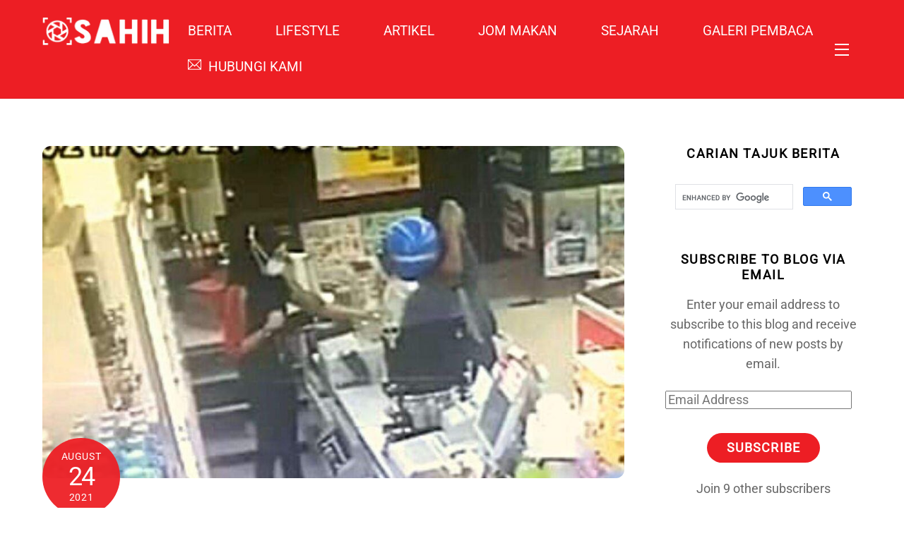

--- FILE ---
content_type: text/html; charset=UTF-8
request_url: https://sahih.com.my/pekerja-wanita-nyaris-cedera-dalam-kejadian-samun/
body_size: 32853
content:
<!DOCTYPE html>
<html lang="en-US" xmlns:fb="https://www.facebook.com/2008/fbml" xmlns:addthis="https://www.addthis.com/help/api-spec"  prefix="og: https://ogp.me/ns#">
<head>
        <meta charset="UTF-8">
        <meta name="viewport" content="width=device-width, initial-scale=1, minimum-scale=1">
        <style id="tb_inline_styles" data-no-optimize="1">.tb_animation_on{overflow-x:hidden}.themify_builder .wow{visibility:hidden;animation-fill-mode:both}[data-tf-animation]{will-change:transform,opacity,visibility}.themify_builder .tf_lax_done{transition-duration:.8s;transition-timing-function:cubic-bezier(.165,.84,.44,1)}[data-sticky-active].tb_sticky_scroll_active{z-index:1}[data-sticky-active].tb_sticky_scroll_active .hide-on-stick{display:none}@media(min-width:1281px){.hide-desktop{width:0!important;height:0!important;padding:0!important;visibility:hidden!important;margin:0!important;display:table-column!important;background:0!important;content-visibility:hidden;overflow:hidden!important}}@media(min-width:769px) and (max-width:1280px){.hide-tablet_landscape{width:0!important;height:0!important;padding:0!important;visibility:hidden!important;margin:0!important;display:table-column!important;background:0!important;content-visibility:hidden;overflow:hidden!important}}@media(min-width:681px) and (max-width:768px){.hide-tablet{width:0!important;height:0!important;padding:0!important;visibility:hidden!important;margin:0!important;display:table-column!important;background:0!important;content-visibility:hidden;overflow:hidden!important}}@media(max-width:680px){.hide-mobile{width:0!important;height:0!important;padding:0!important;visibility:hidden!important;margin:0!important;display:table-column!important;background:0!important;content-visibility:hidden;overflow:hidden!important}}@media(max-width:768px){div.module-gallery-grid{--galn:var(--galt)}}@media(max-width:680px){
                .themify_map.tf_map_loaded{width:100%!important}
                .ui.builder_button,.ui.nav li a{padding:.525em 1.15em}
                .fullheight>.row_inner:not(.tb_col_count_1){min-height:0}
                div.module-gallery-grid{--galn:var(--galm);gap:8px}
            }</style><noscript><style>.themify_builder .wow,.wow .tf_lazy{visibility:visible!important}</style></noscript>            <style id="tf_lazy_style" data-no-optimize="1">
                .tf_svg_lazy{
                    content-visibility:auto;
                    background-size:100% 25%!important;
                    background-repeat:no-repeat!important;
                    background-position:0 0, 0 33.4%,0 66.6%,0 100%!important;
                    transition:filter .3s linear!important;
                    filter:blur(25px)!important;                    transform:translateZ(0)
                }
                .tf_svg_lazy_loaded{
                    filter:blur(0)!important
                }
                [data-lazy]:is(.module,.module_row:not(.tb_first)),.module[data-lazy] .ui,.module_row[data-lazy]:not(.tb_first):is(>.row_inner,.module_column[data-lazy],.module_subrow[data-lazy]){
                    background-image:none!important
                }
            </style>
            <noscript>
                <style>
                    .tf_svg_lazy{
                        display:none!important
                    }
                </style>
            </noscript>
                    <style id="tf_lazy_common" data-no-optimize="1">
                        img{
                max-width:100%;
                height:auto
            }
                                    :where(.tf_in_flx,.tf_flx){display:inline-flex;flex-wrap:wrap;place-items:center}
            .tf_fa,:is(em,i) tf-lottie{display:inline-block;vertical-align:middle}:is(em,i) tf-lottie{width:1.5em;height:1.5em}.tf_fa{width:1em;height:1em;stroke-width:0;stroke:currentColor;overflow:visible;fill:currentColor;pointer-events:none;text-rendering:optimizeSpeed;buffered-rendering:static}#tf_svg symbol{overflow:visible}:where(.tf_lazy){position:relative;visibility:visible;display:block;opacity:.3}.wow .tf_lazy:not(.tf_swiper-slide){visibility:hidden;opacity:1}div.tf_audio_lazy audio{visibility:hidden;height:0;display:inline}.mejs-container{visibility:visible}.tf_iframe_lazy{transition:opacity .3s ease-in-out;min-height:10px}:where(.tf_flx),.tf_swiper-wrapper{display:flex}.tf_swiper-slide{flex-shrink:0;opacity:0;width:100%;height:100%}.tf_swiper-wrapper>br,.tf_lazy.tf_swiper-wrapper .tf_lazy:after,.tf_lazy.tf_swiper-wrapper .tf_lazy:before{display:none}.tf_lazy:after,.tf_lazy:before{content:'';display:inline-block;position:absolute;width:10px!important;height:10px!important;margin:0 3px;top:50%!important;inset-inline:auto 50%!important;border-radius:100%;background-color:currentColor;visibility:visible;animation:tf-hrz-loader infinite .75s cubic-bezier(.2,.68,.18,1.08)}.tf_lazy:after{width:6px!important;height:6px!important;inset-inline:50% auto!important;margin-top:3px;animation-delay:-.4s}@keyframes tf-hrz-loader{0%,100%{transform:scale(1);opacity:1}50%{transform:scale(.1);opacity:.6}}.tf_lazy_lightbox{position:fixed;background:rgba(11,11,11,.8);color:#ccc;top:0;left:0;display:flex;align-items:center;justify-content:center;z-index:999}.tf_lazy_lightbox .tf_lazy:after,.tf_lazy_lightbox .tf_lazy:before{background:#fff}.tf_vd_lazy,tf-lottie{display:flex;flex-wrap:wrap}tf-lottie{aspect-ratio:1.777}.tf_w.tf_vd_lazy video{width:100%;height:auto;position:static;object-fit:cover}
        </style>
        <link type="image/jpg" href="https://sahih.com.my/wp-content/uploads/fav-sahih-1.jpg" rel="apple-touch-icon" /><link type="image/jpg" href="https://sahih.com.my/wp-content/uploads/fav-sahih-1.jpg" rel="icon" />
<!-- Open Graph Meta Tags generated by Blog2Social 873 - https://www.blog2social.com -->
<meta property="og:title" content="PEKERJA WANITA NYARIS CEDERA DALAM KEJADIAN SAMUN DI TEMERLOH"/>
<meta property="og:description" content="PEKERJA WANITA NYARIS CEDERA DALAM KEJADIAN SAMUN DI TEMERLOH



TEMERLOH: Seorang pekerja perempuan sebuah kedai serbaneka 24 jam di Taman Chengal, dekat sini,"/>
<meta property="og:url" content="/pekerja-wanita-nyaris-cedera-dalam-kejadian-samun/"/>
<meta property="og:image" content="https://sahih.com.my/wp-content/uploads/1-753.jpg"/>
<meta property="og:image:width" content="800" />
<meta property="og:image:height" content="600" />
<meta property="og:image:type" content="image/jpeg" />
<meta property="og:type" content="article"/>
<meta property="og:article:published_time" content="2021-08-24 16:41:08"/>
<meta property="og:article:modified_time" content="2021-08-24 20:47:38"/>
<!-- Open Graph Meta Tags generated by Blog2Social 873 - https://www.blog2social.com -->

<!-- Twitter Card generated by Blog2Social 873 - https://www.blog2social.com -->
<meta name="twitter:card" content="summary">
<meta name="twitter:title" content="PEKERJA WANITA NYARIS CEDERA DALAM KEJADIAN SAMUN DI TEMERLOH"/>
<meta name="twitter:description" content="PEKERJA WANITA NYARIS CEDERA DALAM KEJADIAN SAMUN DI TEMERLOH



TEMERLOH: Seorang pekerja perempuan sebuah kedai serbaneka 24 jam di Taman Chengal, dekat sini,"/>
<meta name="twitter:image" content="https://sahih.com.my/wp-content/uploads/1-753.jpg"/>
<!-- Twitter Card generated by Blog2Social 873 - https://www.blog2social.com -->
<meta name="author" content="amirnordin"/>

<!-- Search Engine Optimization by Rank Math - https://rankmath.com/ -->
<title>PEKERJA WANITA NYARIS CEDERA DALAM KEJADIAN SAMUN DI TEMERLOH - SAHIH</title>
<meta name="description" content="TEMERLOH: Seorang pekerja perempuan sebuah kedai serbaneka 24 jam di Taman Chengal, dekat sini, nyaris dicederakan oleh seorang lelaki berusia lingkungan 20an"/>
<meta name="robots" content="follow, index, max-snippet:-1, max-video-preview:-1, max-image-preview:large"/>
<link rel="canonical" href="https://sahih.com.my/pekerja-wanita-nyaris-cedera-dalam-kejadian-samun/" />
<meta property="og:locale" content="en_US" />
<meta property="og:type" content="article" />
<meta property="og:title" content="PEKERJA WANITA NYARIS CEDERA DALAM KEJADIAN SAMUN DI TEMERLOH - SAHIH" />
<meta property="og:description" content="TEMERLOH: Seorang pekerja perempuan sebuah kedai serbaneka 24 jam di Taman Chengal, dekat sini, nyaris dicederakan oleh seorang lelaki berusia lingkungan 20an" />
<meta property="og:url" content="https://sahih.com.my/pekerja-wanita-nyaris-cedera-dalam-kejadian-samun/" />
<meta property="og:site_name" content="SAHIH" />
<meta property="article:section" content="BERITA" />
<meta property="og:updated_time" content="2021-08-24T20:47:38+08:00" />
<meta property="og:image" content="https://i0.wp.com/sahih.com.my/wp-content/uploads/1-753.jpg" />
<meta property="og:image:secure_url" content="https://i0.wp.com/sahih.com.my/wp-content/uploads/1-753.jpg" />
<meta property="og:image:width" content="800" />
<meta property="og:image:height" content="600" />
<meta property="og:image:alt" content="PEKERJA WANITA NYARIS CEDERA DALAM KEJADIAN SAMUN DI TEMERLOH" />
<meta property="og:image:type" content="image/jpeg" />
<meta property="article:published_time" content="2021-08-24T16:41:08+08:00" />
<meta property="article:modified_time" content="2021-08-24T20:47:38+08:00" />
<meta property="og:video" content="https://sahih.com.my/wp-content/uploads/VID-20210824-WA0015.mp4" />
<meta name="twitter:card" content="summary_large_image" />
<meta name="twitter:title" content="PEKERJA WANITA NYARIS CEDERA DALAM KEJADIAN SAMUN DI TEMERLOH - SAHIH" />
<meta name="twitter:description" content="TEMERLOH: Seorang pekerja perempuan sebuah kedai serbaneka 24 jam di Taman Chengal, dekat sini, nyaris dicederakan oleh seorang lelaki berusia lingkungan 20an" />
<meta name="twitter:image" content="https://i0.wp.com/sahih.com.my/wp-content/uploads/1-753.jpg" />
<meta name="twitter:label1" content="Written by" />
<meta name="twitter:data1" content="amirnordin" />
<meta name="twitter:label2" content="Time to read" />
<meta name="twitter:data2" content="Less than a minute" />
<script type="application/ld+json" class="rank-math-schema">{"@context":"https://schema.org","@graph":[{"@type":["Website","Organization"],"@id":"https://sahih.com.my/#organization","name":"SAHIH","url":"https://sahih.com.my","email":"editor@sahih.com.my","logo":{"@type":"ImageObject","@id":"https://sahih.com.my/#logo","url":"https://sahih.com.my/wp-content/uploads/fav-sahih.jpg","contentUrl":"https://sahih.com.my/wp-content/uploads/fav-sahih.jpg","caption":"SAHIH","inLanguage":"en-US","width":"500","height":"500"},"openingHours":["Monday,Tuesday,Wednesday,Thursday,Friday,Saturday,Sunday 09:00-17:00"]},{"@type":"WebSite","@id":"https://sahih.com.my/#website","url":"https://sahih.com.my","name":"SAHIH","publisher":{"@id":"https://sahih.com.my/#organization"},"inLanguage":"en-US"},{"@type":"ImageObject","@id":"https://i0.wp.com/sahih.com.my/wp-content/uploads/1-753.jpg?fit=800%2C600&amp;ssl=1","url":"https://i0.wp.com/sahih.com.my/wp-content/uploads/1-753.jpg?fit=800%2C600&amp;ssl=1","width":"800","height":"600","inLanguage":"en-US"},{"@type":"WebPage","@id":"https://sahih.com.my/pekerja-wanita-nyaris-cedera-dalam-kejadian-samun/#webpage","url":"https://sahih.com.my/pekerja-wanita-nyaris-cedera-dalam-kejadian-samun/","name":"PEKERJA WANITA NYARIS CEDERA DALAM KEJADIAN SAMUN DI TEMERLOH - SAHIH","datePublished":"2021-08-24T16:41:08+08:00","dateModified":"2021-08-24T20:47:38+08:00","isPartOf":{"@id":"https://sahih.com.my/#website"},"primaryImageOfPage":{"@id":"https://i0.wp.com/sahih.com.my/wp-content/uploads/1-753.jpg?fit=800%2C600&amp;ssl=1"},"inLanguage":"en-US"},{"@type":"Person","@id":"https://sahih.com.my/author/amirnordin/","name":"amirnordin","url":"https://sahih.com.my/author/amirnordin/","image":{"@type":"ImageObject","@id":"https://secure.gravatar.com/avatar/986cf21c61cffb5d6f6dcf7e17098b76262ab576f10f096a64ea62b596b19875?s=96&amp;d=mm&amp;r=g","url":"https://secure.gravatar.com/avatar/986cf21c61cffb5d6f6dcf7e17098b76262ab576f10f096a64ea62b596b19875?s=96&amp;d=mm&amp;r=g","caption":"amirnordin","inLanguage":"en-US"},"worksFor":{"@id":"https://sahih.com.my/#organization"}},{"headline":"PEKERJA WANITA NYARIS CEDERA DALAM KEJADIAN SAMUN DI TEMERLOH - SAHIH","description":"TEMERLOH: Seorang pekerja perempuan sebuah kedai serbaneka 24 jam di Taman Chengal, dekat sini, nyaris dicederakan oleh seorang lelaki berusia lingkungan 20an","datePublished":"2021-08-24T16:41:08+08:00","dateModified":"2021-08-24T20:47:38+08:00","image":{"@id":"https://i0.wp.com/sahih.com.my/wp-content/uploads/1-753.jpg?fit=800%2C600&amp;ssl=1"},"author":{"@id":"https://sahih.com.my/author/amirnordin/","name":"amirnordin"},"@type":"BlogPosting","name":"PEKERJA WANITA NYARIS CEDERA DALAM KEJADIAN SAMUN DI TEMERLOH - SAHIH","articleSection":"BERITA, Jenayah, Nasional, Setempat","@id":"https://sahih.com.my/pekerja-wanita-nyaris-cedera-dalam-kejadian-samun/#schema-227304","isPartOf":{"@id":"https://sahih.com.my/pekerja-wanita-nyaris-cedera-dalam-kejadian-samun/#webpage"},"publisher":{"@id":"https://sahih.com.my/#organization"},"inLanguage":"en-US","mainEntityOfPage":{"@id":"https://sahih.com.my/pekerja-wanita-nyaris-cedera-dalam-kejadian-samun/#webpage"}},{"@type":"VideoObject","name":"PEKERJA WANITA NYARIS CEDERA DALAM KEJADIAN SAMUN DI TEMERLOH - SAHIH","description":"TEMERLOH: Seorang pekerja perempuan sebuah kedai serbaneka 24 jam di Taman Chengal, dekat sini, nyaris dicederakan oleh seorang lelaki berusia lingkungan 20an","uploadDate":"2021-08-24T16:41:08+08:00","thumbnailUrl":"https://i0.wp.com/sahih.com.my/wp-content/uploads/1-753.jpg?fit=800%2C600&amp;ssl=1","contentUrl":"https://sahih.com.my/wp-content/uploads/VID-20210824-WA0015.mp4","width":"848","height":"480","isFamilyFriendly":"1","@id":"https://sahih.com.my/pekerja-wanita-nyaris-cedera-dalam-kejadian-samun/#schema-227305","isPartOf":{"@id":"https://sahih.com.my/pekerja-wanita-nyaris-cedera-dalam-kejadian-samun/#webpage"},"publisher":{"@id":"https://sahih.com.my/#organization"},"inLanguage":"en-US"}]}</script>
<!-- /Rank Math WordPress SEO plugin -->

<link rel="alternate" type="application/rss+xml" title="SAHIH &raquo; Feed" href="https://sahih.com.my/feed/" />
<link rel="alternate" type="application/rss+xml" title="SAHIH &raquo; Comments Feed" href="https://sahih.com.my/comments/feed/" />
<link rel="alternate" type="application/rss+xml" title="SAHIH &raquo; PEKERJA  WANITA NYARIS CEDERA DALAM KEJADIAN SAMUN DI TEMERLOH Comments Feed" href="https://sahih.com.my/pekerja-wanita-nyaris-cedera-dalam-kejadian-samun/feed/" />
<link rel="alternate" title="oEmbed (JSON)" type="application/json+oembed" href="https://sahih.com.my/wp-json/oembed/1.0/embed?url=https%3A%2F%2Fsahih.com.my%2Fpekerja-wanita-nyaris-cedera-dalam-kejadian-samun%2F" />
<link rel="alternate" title="oEmbed (XML)" type="text/xml+oembed" href="https://sahih.com.my/wp-json/oembed/1.0/embed?url=https%3A%2F%2Fsahih.com.my%2Fpekerja-wanita-nyaris-cedera-dalam-kejadian-samun%2F&#038;format=xml" />
<style id='wp-img-auto-sizes-contain-inline-css'>
img:is([sizes=auto i],[sizes^="auto," i]){contain-intrinsic-size:3000px 1500px}
/*# sourceURL=wp-img-auto-sizes-contain-inline-css */
</style>
<link rel="preload" href="https://sahih.com.my/wp-content/plugins/waktu-solat/style.css?ver=6.9" as="style">
<link rel="preload" href="https://sahih.com.my/wp-content/plugins/litespeed-cache/assets/css/litespeed-dummy.css?ver=6.9" as="style"><link data-optimized="2" rel="stylesheet" href="https://sahih.com.my/wp-content/litespeed/css/9e049916ee446e6311aae8939db49018.css?ver=1207a" />
<link rel="preload" href="https://c0.wp.com/p/jetpack/15.4/modules/likes/style.css" as="style"><link rel='stylesheet' id='jetpack_likes-css' href='https://c0.wp.com/p/jetpack/15.4/modules/likes/style.css' media='all' />
<link rel="preload" href="https://c0.wp.com/p/jetpack/15.4/_inc/build/subscriptions/subscriptions.min.css" as="style"><link rel='stylesheet' id='jetpack-subscriptions-css' href='https://c0.wp.com/p/jetpack/15.4/_inc/build/subscriptions/subscriptions.min.css' media='all' />
<link rel="preload" href="https://sahih.com.my/wp-content/plugins/newsletter/style.css?ver=9.1.2" as="style">
<link rel="preload" href="https://sahih.com.my/wp-content/plugins/addthis/frontend/build/addthis_wordpress_public.min.css?ver=6.9" as="style">
<link rel="preload" href="https://sahih.com.my/wp-content/plugins/like-box/includes/style/effects.css?ver=6.9" as="style">
<link rel="preload" href="https://sahih.com.my/wp-content/plugins/like-box/includes/style/style.css?ver=6.9" as="style">
<link rel="preload" href="https://c0.wp.com/c/6.9/wp-includes/css/dashicons.min.css" as="style"><link rel='stylesheet' id='dashicons-css' href='https://c0.wp.com/c/6.9/wp-includes/css/dashicons.min.css' media='all' />
<link rel="preload" href="https://c0.wp.com/c/6.9/wp-includes/js/thickbox/thickbox.css" as="style"><link rel='stylesheet' id='thickbox-css' href='https://c0.wp.com/c/6.9/wp-includes/js/thickbox/thickbox.css' media='all' />
<link rel="preload" href="https://c0.wp.com/p/jetpack/15.4/modules/sharedaddy/sharing.css" as="style"><link rel='stylesheet' id='sharedaddy-css' href='https://c0.wp.com/p/jetpack/15.4/modules/sharedaddy/sharing.css' media='all' />
<link rel="preload" href="https://c0.wp.com/p/jetpack/15.4/_inc/social-logos/social-logos.min.css" as="style"><link rel='stylesheet' id='social-logos-css' href='https://c0.wp.com/p/jetpack/15.4/_inc/social-logos/social-logos.min.css' media='all' />
<script src="https://c0.wp.com/c/6.9/wp-includes/js/jquery/jquery.min.js" id="jquery-core-js"></script>
<script src="https://c0.wp.com/c/6.9/wp-includes/js/jquery/jquery-migrate.min.js" id="jquery-migrate-js"></script>

<!-- Google tag (gtag.js) snippet added by Site Kit -->
<!-- Google Analytics snippet added by Site Kit -->
<script src="https://www.googletagmanager.com/gtag/js?id=GT-WBKLMSX" id="google_gtagjs-js" async></script>
<script id="google_gtagjs-js-after">
window.dataLayer = window.dataLayer || [];function gtag(){dataLayer.push(arguments);}
gtag("set","linker",{"domains":["sahih.com.my"]});
gtag("js", new Date());
gtag("set", "developer_id.dZTNiMT", true);
gtag("config", "GT-WBKLMSX");
//# sourceURL=google_gtagjs-js-after
</script>
<script src="https://sahih.com.my/wp-content/plugins/like-box/includes/javascript/front_end_js.js?ver=6.9" id="like-box-front-end-js"></script>
<link rel="https://api.w.org/" href="https://sahih.com.my/wp-json/" /><link rel="alternate" title="JSON" type="application/json" href="https://sahih.com.my/wp-json/wp/v2/posts/41517" /><link rel="EditURI" type="application/rsd+xml" title="RSD" href="https://sahih.com.my/xmlrpc.php?rsd" />
<meta name="generator" content="WordPress 6.9" />
<link rel='shortlink' href='https://sahih.com.my/?p=41517' />
<meta name="generator" content="Site Kit by Google 1.171.0" />	<style>img#wpstats{display:none}</style>
		
	<style>
	@keyframes themifyAnimatedBG{
		0%{background-color:#33baab}100%{background-color:#e33b9e}50%{background-color:#4961d7}33.3%{background-color:#2ea85c}25%{background-color:#2bb8ed}20%{background-color:#dd5135}
	}
	.module_row.animated-bg{
		animation:themifyAnimatedBG 30000ms infinite alternate
	}
	</style>
	
<!-- Google AdSense meta tags added by Site Kit -->
<meta name="google-adsense-platform-account" content="ca-host-pub-2644536267352236">
<meta name="google-adsense-platform-domain" content="sitekit.withgoogle.com">
<!-- End Google AdSense meta tags added by Site Kit -->
<meta name="google-site-verification" content="zM6hEF8JnqsY2Ku7w6JSMEb8sO5E7yzns_FeFhoF2to" />

<script id="mcjs">!function(c,h,i,m,p){m=c.createElement(h),p=c.getElementsByTagName(h)[0],m.async=1,m.src=i,p.parentNode.insertBefore(m,p)}(document,"script","https://chimpstatic.com/mcjs-connected/js/users/7d4efb53b9355981026af42e5/40f54f05ede9f7fb10e699742.js");</script>

<script data-ad-client="ca-pub-5083633711523615" async src="https://pagead2.googlesyndication.com/pagead/js/adsbygoogle.js"></script>






<!-- Google AdSense snippet added by Site Kit -->
<script async src="https://pagead2.googlesyndication.com/pagead/js/adsbygoogle.js?client=ca-pub-5083633711523615&amp;host=ca-host-pub-2644536267352236" crossorigin="anonymous"></script>

<!-- End Google AdSense snippet added by Site Kit -->

<!-- Google AdSense Ad Blocking Recovery snippet added by Site Kit -->
<script async src="https://fundingchoicesmessages.google.com/i/pub-5083633711523615?ers=1" nonce="WuMlOKy6BcntXQ-mHYpX3Q"></script><script nonce="WuMlOKy6BcntXQ-mHYpX3Q">(function() {function signalGooglefcPresent() {if (!window.frames['googlefcPresent']) {if (document.body) {const iframe = document.createElement('iframe'); iframe.style = 'width: 0; height: 0; border: none; z-index: -1000; left: -1000px; top: -1000px;'; iframe.style.display = 'none'; iframe.name = 'googlefcPresent'; document.body.appendChild(iframe);} else {setTimeout(signalGooglefcPresent, 0);}}}signalGooglefcPresent();})();</script>
<!-- End Google AdSense Ad Blocking Recovery snippet added by Site Kit -->

<!-- Google AdSense Ad Blocking Recovery Error Protection snippet added by Site Kit -->
<script>(function(){'use strict';function aa(a){var b=0;return function(){return b<a.length?{done:!1,value:a[b++]}:{done:!0}}}var ba="function"==typeof Object.defineProperties?Object.defineProperty:function(a,b,c){if(a==Array.prototype||a==Object.prototype)return a;a[b]=c.value;return a};
function ea(a){a=["object"==typeof globalThis&&globalThis,a,"object"==typeof window&&window,"object"==typeof self&&self,"object"==typeof global&&global];for(var b=0;b<a.length;++b){var c=a[b];if(c&&c.Math==Math)return c}throw Error("Cannot find global object");}var fa=ea(this);function ha(a,b){if(b)a:{var c=fa;a=a.split(".");for(var d=0;d<a.length-1;d++){var e=a[d];if(!(e in c))break a;c=c[e]}a=a[a.length-1];d=c[a];b=b(d);b!=d&&null!=b&&ba(c,a,{configurable:!0,writable:!0,value:b})}}
var ia="function"==typeof Object.create?Object.create:function(a){function b(){}b.prototype=a;return new b},l;if("function"==typeof Object.setPrototypeOf)l=Object.setPrototypeOf;else{var m;a:{var ja={a:!0},ka={};try{ka.__proto__=ja;m=ka.a;break a}catch(a){}m=!1}l=m?function(a,b){a.__proto__=b;if(a.__proto__!==b)throw new TypeError(a+" is not extensible");return a}:null}var la=l;
function n(a,b){a.prototype=ia(b.prototype);a.prototype.constructor=a;if(la)la(a,b);else for(var c in b)if("prototype"!=c)if(Object.defineProperties){var d=Object.getOwnPropertyDescriptor(b,c);d&&Object.defineProperty(a,c,d)}else a[c]=b[c];a.A=b.prototype}function ma(){for(var a=Number(this),b=[],c=a;c<arguments.length;c++)b[c-a]=arguments[c];return b}
var na="function"==typeof Object.assign?Object.assign:function(a,b){for(var c=1;c<arguments.length;c++){var d=arguments[c];if(d)for(var e in d)Object.prototype.hasOwnProperty.call(d,e)&&(a[e]=d[e])}return a};ha("Object.assign",function(a){return a||na});/*

 Copyright The Closure Library Authors.
 SPDX-License-Identifier: Apache-2.0
*/
var p=this||self;function q(a){return a};var t,u;a:{for(var oa=["CLOSURE_FLAGS"],v=p,x=0;x<oa.length;x++)if(v=v[oa[x]],null==v){u=null;break a}u=v}var pa=u&&u[610401301];t=null!=pa?pa:!1;var z,qa=p.navigator;z=qa?qa.userAgentData||null:null;function A(a){return t?z?z.brands.some(function(b){return(b=b.brand)&&-1!=b.indexOf(a)}):!1:!1}function B(a){var b;a:{if(b=p.navigator)if(b=b.userAgent)break a;b=""}return-1!=b.indexOf(a)};function C(){return t?!!z&&0<z.brands.length:!1}function D(){return C()?A("Chromium"):(B("Chrome")||B("CriOS"))&&!(C()?0:B("Edge"))||B("Silk")};var ra=C()?!1:B("Trident")||B("MSIE");!B("Android")||D();D();B("Safari")&&(D()||(C()?0:B("Coast"))||(C()?0:B("Opera"))||(C()?0:B("Edge"))||(C()?A("Microsoft Edge"):B("Edg/"))||C()&&A("Opera"));var sa={},E=null;var ta="undefined"!==typeof Uint8Array,ua=!ra&&"function"===typeof btoa;var F="function"===typeof Symbol&&"symbol"===typeof Symbol()?Symbol():void 0,G=F?function(a,b){a[F]|=b}:function(a,b){void 0!==a.g?a.g|=b:Object.defineProperties(a,{g:{value:b,configurable:!0,writable:!0,enumerable:!1}})};function va(a){var b=H(a);1!==(b&1)&&(Object.isFrozen(a)&&(a=Array.prototype.slice.call(a)),I(a,b|1))}
var H=F?function(a){return a[F]|0}:function(a){return a.g|0},J=F?function(a){return a[F]}:function(a){return a.g},I=F?function(a,b){a[F]=b}:function(a,b){void 0!==a.g?a.g=b:Object.defineProperties(a,{g:{value:b,configurable:!0,writable:!0,enumerable:!1}})};function wa(){var a=[];G(a,1);return a}function xa(a,b){I(b,(a|0)&-99)}function K(a,b){I(b,(a|34)&-73)}function L(a){a=a>>11&1023;return 0===a?536870912:a};var M={};function N(a){return null!==a&&"object"===typeof a&&!Array.isArray(a)&&a.constructor===Object}var O,ya=[];I(ya,39);O=Object.freeze(ya);var P;function Q(a,b){P=b;a=new a(b);P=void 0;return a}
function R(a,b,c){null==a&&(a=P);P=void 0;if(null==a){var d=96;c?(a=[c],d|=512):a=[];b&&(d=d&-2095105|(b&1023)<<11)}else{if(!Array.isArray(a))throw Error();d=H(a);if(d&64)return a;d|=64;if(c&&(d|=512,c!==a[0]))throw Error();a:{c=a;var e=c.length;if(e){var f=e-1,g=c[f];if(N(g)){d|=256;b=(d>>9&1)-1;e=f-b;1024<=e&&(za(c,b,g),e=1023);d=d&-2095105|(e&1023)<<11;break a}}b&&(g=(d>>9&1)-1,b=Math.max(b,e-g),1024<b&&(za(c,g,{}),d|=256,b=1023),d=d&-2095105|(b&1023)<<11)}}I(a,d);return a}
function za(a,b,c){for(var d=1023+b,e=a.length,f=d;f<e;f++){var g=a[f];null!=g&&g!==c&&(c[f-b]=g)}a.length=d+1;a[d]=c};function Aa(a){switch(typeof a){case "number":return isFinite(a)?a:String(a);case "boolean":return a?1:0;case "object":if(a&&!Array.isArray(a)&&ta&&null!=a&&a instanceof Uint8Array){if(ua){for(var b="",c=0,d=a.length-10240;c<d;)b+=String.fromCharCode.apply(null,a.subarray(c,c+=10240));b+=String.fromCharCode.apply(null,c?a.subarray(c):a);a=btoa(b)}else{void 0===b&&(b=0);if(!E){E={};c="ABCDEFGHIJKLMNOPQRSTUVWXYZabcdefghijklmnopqrstuvwxyz0123456789".split("");d=["+/=","+/","-_=","-_.","-_"];for(var e=
0;5>e;e++){var f=c.concat(d[e].split(""));sa[e]=f;for(var g=0;g<f.length;g++){var h=f[g];void 0===E[h]&&(E[h]=g)}}}b=sa[b];c=Array(Math.floor(a.length/3));d=b[64]||"";for(e=f=0;f<a.length-2;f+=3){var k=a[f],w=a[f+1];h=a[f+2];g=b[k>>2];k=b[(k&3)<<4|w>>4];w=b[(w&15)<<2|h>>6];h=b[h&63];c[e++]=g+k+w+h}g=0;h=d;switch(a.length-f){case 2:g=a[f+1],h=b[(g&15)<<2]||d;case 1:a=a[f],c[e]=b[a>>2]+b[(a&3)<<4|g>>4]+h+d}a=c.join("")}return a}}return a};function Ba(a,b,c){a=Array.prototype.slice.call(a);var d=a.length,e=b&256?a[d-1]:void 0;d+=e?-1:0;for(b=b&512?1:0;b<d;b++)a[b]=c(a[b]);if(e){b=a[b]={};for(var f in e)Object.prototype.hasOwnProperty.call(e,f)&&(b[f]=c(e[f]))}return a}function Da(a,b,c,d,e,f){if(null!=a){if(Array.isArray(a))a=e&&0==a.length&&H(a)&1?void 0:f&&H(a)&2?a:Ea(a,b,c,void 0!==d,e,f);else if(N(a)){var g={},h;for(h in a)Object.prototype.hasOwnProperty.call(a,h)&&(g[h]=Da(a[h],b,c,d,e,f));a=g}else a=b(a,d);return a}}
function Ea(a,b,c,d,e,f){var g=d||c?H(a):0;d=d?!!(g&32):void 0;a=Array.prototype.slice.call(a);for(var h=0;h<a.length;h++)a[h]=Da(a[h],b,c,d,e,f);c&&c(g,a);return a}function Fa(a){return a.s===M?a.toJSON():Aa(a)};function Ga(a,b,c){c=void 0===c?K:c;if(null!=a){if(ta&&a instanceof Uint8Array)return b?a:new Uint8Array(a);if(Array.isArray(a)){var d=H(a);if(d&2)return a;if(b&&!(d&64)&&(d&32||0===d))return I(a,d|34),a;a=Ea(a,Ga,d&4?K:c,!0,!1,!0);b=H(a);b&4&&b&2&&Object.freeze(a);return a}a.s===M&&(b=a.h,c=J(b),a=c&2?a:Q(a.constructor,Ha(b,c,!0)));return a}}function Ha(a,b,c){var d=c||b&2?K:xa,e=!!(b&32);a=Ba(a,b,function(f){return Ga(f,e,d)});G(a,32|(c?2:0));return a};function Ia(a,b){a=a.h;return Ja(a,J(a),b)}function Ja(a,b,c,d){if(-1===c)return null;if(c>=L(b)){if(b&256)return a[a.length-1][c]}else{var e=a.length;if(d&&b&256&&(d=a[e-1][c],null!=d))return d;b=c+((b>>9&1)-1);if(b<e)return a[b]}}function Ka(a,b,c,d,e){var f=L(b);if(c>=f||e){e=b;if(b&256)f=a[a.length-1];else{if(null==d)return;f=a[f+((b>>9&1)-1)]={};e|=256}f[c]=d;e&=-1025;e!==b&&I(a,e)}else a[c+((b>>9&1)-1)]=d,b&256&&(d=a[a.length-1],c in d&&delete d[c]),b&1024&&I(a,b&-1025)}
function La(a,b){var c=Ma;var d=void 0===d?!1:d;var e=a.h;var f=J(e),g=Ja(e,f,b,d);var h=!1;if(null==g||"object"!==typeof g||(h=Array.isArray(g))||g.s!==M)if(h){var k=h=H(g);0===k&&(k|=f&32);k|=f&2;k!==h&&I(g,k);c=new c(g)}else c=void 0;else c=g;c!==g&&null!=c&&Ka(e,f,b,c,d);e=c;if(null==e)return e;a=a.h;f=J(a);f&2||(g=e,c=g.h,h=J(c),g=h&2?Q(g.constructor,Ha(c,h,!1)):g,g!==e&&(e=g,Ka(a,f,b,e,d)));return e}function Na(a,b){a=Ia(a,b);return null==a||"string"===typeof a?a:void 0}
function Oa(a,b){a=Ia(a,b);return null!=a?a:0}function S(a,b){a=Na(a,b);return null!=a?a:""};function T(a,b,c){this.h=R(a,b,c)}T.prototype.toJSON=function(){var a=Ea(this.h,Fa,void 0,void 0,!1,!1);return Pa(this,a,!0)};T.prototype.s=M;T.prototype.toString=function(){return Pa(this,this.h,!1).toString()};
function Pa(a,b,c){var d=a.constructor.v,e=L(J(c?a.h:b)),f=!1;if(d){if(!c){b=Array.prototype.slice.call(b);var g;if(b.length&&N(g=b[b.length-1]))for(f=0;f<d.length;f++)if(d[f]>=e){Object.assign(b[b.length-1]={},g);break}f=!0}e=b;c=!c;g=J(a.h);a=L(g);g=(g>>9&1)-1;for(var h,k,w=0;w<d.length;w++)if(k=d[w],k<a){k+=g;var r=e[k];null==r?e[k]=c?O:wa():c&&r!==O&&va(r)}else h||(r=void 0,e.length&&N(r=e[e.length-1])?h=r:e.push(h={})),r=h[k],null==h[k]?h[k]=c?O:wa():c&&r!==O&&va(r)}d=b.length;if(!d)return b;
var Ca;if(N(h=b[d-1])){a:{var y=h;e={};c=!1;for(var ca in y)Object.prototype.hasOwnProperty.call(y,ca)&&(a=y[ca],Array.isArray(a)&&a!=a&&(c=!0),null!=a?e[ca]=a:c=!0);if(c){for(var rb in e){y=e;break a}y=null}}y!=h&&(Ca=!0);d--}for(;0<d;d--){h=b[d-1];if(null!=h)break;var cb=!0}if(!Ca&&!cb)return b;var da;f?da=b:da=Array.prototype.slice.call(b,0,d);b=da;f&&(b.length=d);y&&b.push(y);return b};function Qa(a){return function(b){if(null==b||""==b)b=new a;else{b=JSON.parse(b);if(!Array.isArray(b))throw Error(void 0);G(b,32);b=Q(a,b)}return b}};function Ra(a){this.h=R(a)}n(Ra,T);var Sa=Qa(Ra);var U;function V(a){this.g=a}V.prototype.toString=function(){return this.g+""};var Ta={};function Ua(){return Math.floor(2147483648*Math.random()).toString(36)+Math.abs(Math.floor(2147483648*Math.random())^Date.now()).toString(36)};function Va(a,b){b=String(b);"application/xhtml+xml"===a.contentType&&(b=b.toLowerCase());return a.createElement(b)}function Wa(a){this.g=a||p.document||document}Wa.prototype.appendChild=function(a,b){a.appendChild(b)};/*

 SPDX-License-Identifier: Apache-2.0
*/
function Xa(a,b){a.src=b instanceof V&&b.constructor===V?b.g:"type_error:TrustedResourceUrl";var c,d;(c=(b=null==(d=(c=(a.ownerDocument&&a.ownerDocument.defaultView||window).document).querySelector)?void 0:d.call(c,"script[nonce]"))?b.nonce||b.getAttribute("nonce")||"":"")&&a.setAttribute("nonce",c)};function Ya(a){a=void 0===a?document:a;return a.createElement("script")};function Za(a,b,c,d,e,f){try{var g=a.g,h=Ya(g);h.async=!0;Xa(h,b);g.head.appendChild(h);h.addEventListener("load",function(){e();d&&g.head.removeChild(h)});h.addEventListener("error",function(){0<c?Za(a,b,c-1,d,e,f):(d&&g.head.removeChild(h),f())})}catch(k){f()}};var $a=p.atob("aHR0cHM6Ly93d3cuZ3N0YXRpYy5jb20vaW1hZ2VzL2ljb25zL21hdGVyaWFsL3N5c3RlbS8xeC93YXJuaW5nX2FtYmVyXzI0ZHAucG5n"),ab=p.atob("WW91IGFyZSBzZWVpbmcgdGhpcyBtZXNzYWdlIGJlY2F1c2UgYWQgb3Igc2NyaXB0IGJsb2NraW5nIHNvZnR3YXJlIGlzIGludGVyZmVyaW5nIHdpdGggdGhpcyBwYWdlLg=="),bb=p.atob("RGlzYWJsZSBhbnkgYWQgb3Igc2NyaXB0IGJsb2NraW5nIHNvZnR3YXJlLCB0aGVuIHJlbG9hZCB0aGlzIHBhZ2Uu");function db(a,b,c){this.i=a;this.l=new Wa(this.i);this.g=null;this.j=[];this.m=!1;this.u=b;this.o=c}
function eb(a){if(a.i.body&&!a.m){var b=function(){fb(a);p.setTimeout(function(){return gb(a,3)},50)};Za(a.l,a.u,2,!0,function(){p[a.o]||b()},b);a.m=!0}}
function fb(a){for(var b=W(1,5),c=0;c<b;c++){var d=X(a);a.i.body.appendChild(d);a.j.push(d)}b=X(a);b.style.bottom="0";b.style.left="0";b.style.position="fixed";b.style.width=W(100,110).toString()+"%";b.style.zIndex=W(2147483544,2147483644).toString();b.style["background-color"]=hb(249,259,242,252,219,229);b.style["box-shadow"]="0 0 12px #888";b.style.color=hb(0,10,0,10,0,10);b.style.display="flex";b.style["justify-content"]="center";b.style["font-family"]="Roboto, Arial";c=X(a);c.style.width=W(80,
85).toString()+"%";c.style.maxWidth=W(750,775).toString()+"px";c.style.margin="24px";c.style.display="flex";c.style["align-items"]="flex-start";c.style["justify-content"]="center";d=Va(a.l.g,"IMG");d.className=Ua();d.src=$a;d.alt="Warning icon";d.style.height="24px";d.style.width="24px";d.style["padding-right"]="16px";var e=X(a),f=X(a);f.style["font-weight"]="bold";f.textContent=ab;var g=X(a);g.textContent=bb;Y(a,e,f);Y(a,e,g);Y(a,c,d);Y(a,c,e);Y(a,b,c);a.g=b;a.i.body.appendChild(a.g);b=W(1,5);for(c=
0;c<b;c++)d=X(a),a.i.body.appendChild(d),a.j.push(d)}function Y(a,b,c){for(var d=W(1,5),e=0;e<d;e++){var f=X(a);b.appendChild(f)}b.appendChild(c);c=W(1,5);for(d=0;d<c;d++)e=X(a),b.appendChild(e)}function W(a,b){return Math.floor(a+Math.random()*(b-a))}function hb(a,b,c,d,e,f){return"rgb("+W(Math.max(a,0),Math.min(b,255)).toString()+","+W(Math.max(c,0),Math.min(d,255)).toString()+","+W(Math.max(e,0),Math.min(f,255)).toString()+")"}function X(a){a=Va(a.l.g,"DIV");a.className=Ua();return a}
function gb(a,b){0>=b||null!=a.g&&0!=a.g.offsetHeight&&0!=a.g.offsetWidth||(ib(a),fb(a),p.setTimeout(function(){return gb(a,b-1)},50))}
function ib(a){var b=a.j;var c="undefined"!=typeof Symbol&&Symbol.iterator&&b[Symbol.iterator];if(c)b=c.call(b);else if("number"==typeof b.length)b={next:aa(b)};else throw Error(String(b)+" is not an iterable or ArrayLike");for(c=b.next();!c.done;c=b.next())(c=c.value)&&c.parentNode&&c.parentNode.removeChild(c);a.j=[];(b=a.g)&&b.parentNode&&b.parentNode.removeChild(b);a.g=null};function jb(a,b,c,d,e){function f(k){document.body?g(document.body):0<k?p.setTimeout(function(){f(k-1)},e):b()}function g(k){k.appendChild(h);p.setTimeout(function(){h?(0!==h.offsetHeight&&0!==h.offsetWidth?b():a(),h.parentNode&&h.parentNode.removeChild(h)):a()},d)}var h=kb(c);f(3)}function kb(a){var b=document.createElement("div");b.className=a;b.style.width="1px";b.style.height="1px";b.style.position="absolute";b.style.left="-10000px";b.style.top="-10000px";b.style.zIndex="-10000";return b};function Ma(a){this.h=R(a)}n(Ma,T);function lb(a){this.h=R(a)}n(lb,T);var mb=Qa(lb);function nb(a){a=Na(a,4)||"";if(void 0===U){var b=null;var c=p.trustedTypes;if(c&&c.createPolicy){try{b=c.createPolicy("goog#html",{createHTML:q,createScript:q,createScriptURL:q})}catch(d){p.console&&p.console.error(d.message)}U=b}else U=b}a=(b=U)?b.createScriptURL(a):a;return new V(a,Ta)};function ob(a,b){this.m=a;this.o=new Wa(a.document);this.g=b;this.j=S(this.g,1);this.u=nb(La(this.g,2));this.i=!1;b=nb(La(this.g,13));this.l=new db(a.document,b,S(this.g,12))}ob.prototype.start=function(){pb(this)};
function pb(a){qb(a);Za(a.o,a.u,3,!1,function(){a:{var b=a.j;var c=p.btoa(b);if(c=p[c]){try{var d=Sa(p.atob(c))}catch(e){b=!1;break a}b=b===Na(d,1)}else b=!1}b?Z(a,S(a.g,14)):(Z(a,S(a.g,8)),eb(a.l))},function(){jb(function(){Z(a,S(a.g,7));eb(a.l)},function(){return Z(a,S(a.g,6))},S(a.g,9),Oa(a.g,10),Oa(a.g,11))})}function Z(a,b){a.i||(a.i=!0,a=new a.m.XMLHttpRequest,a.open("GET",b,!0),a.send())}function qb(a){var b=p.btoa(a.j);a.m[b]&&Z(a,S(a.g,5))};(function(a,b){p[a]=function(){var c=ma.apply(0,arguments);p[a]=function(){};b.apply(null,c)}})("__h82AlnkH6D91__",function(a){"function"===typeof window.atob&&(new ob(window,mb(window.atob(a)))).start()});}).call(this);

window.__h82AlnkH6D91__("[base64]/[base64]/[base64]/[base64]");</script>
<!-- End Google AdSense Ad Blocking Recovery Error Protection snippet added by Site Kit -->
<link rel="icon" href="https://i0.wp.com/sahih.com.my/wp-content/uploads/cropped-fav-sahih-new.jpg?fit=32%2C32&#038;ssl=1" sizes="32x32" />
<link rel="icon" href="https://i0.wp.com/sahih.com.my/wp-content/uploads/cropped-fav-sahih-new.jpg?fit=192%2C192&#038;ssl=1" sizes="192x192" />
<link rel="apple-touch-icon" href="https://i0.wp.com/sahih.com.my/wp-content/uploads/cropped-fav-sahih-new.jpg?fit=180%2C180&#038;ssl=1" />
<meta name="msapplication-TileImage" content="https://i0.wp.com/sahih.com.my/wp-content/uploads/cropped-fav-sahih-new.jpg?fit=270%2C270&#038;ssl=1" />
<link rel="prefetch" href="https://sahih.com.my/wp-content/themes/themify-ultra/js/themify-script.js?ver=7.9.1" as="script" fetchpriority="low"><link rel="prefetch" href="https://sahih.com.my/wp-content/themes/themify-ultra/themify/js/modules/themify-sidemenu.js?ver=8.0.1" as="script" fetchpriority="low"><link rel="preload" href="https://sahih.com.my/wp-content/uploads/logo-blog-sahih-putih-new-2.png" as="image"><style id="tf_gf_fonts_style">@font-face{font-family:'Public Sans';font-style:italic;font-display:swap;src:url(https://fonts.gstatic.com/s/publicsans/v20/ijwTs572Xtc6ZYQws9YVwnNDTJPax9k0.woff2) format('woff2');unicode-range:U+0102-0103,U+0110-0111,U+0128-0129,U+0168-0169,U+01A0-01A1,U+01AF-01B0,U+0300-0301,U+0303-0304,U+0308-0309,U+0323,U+0329,U+1EA0-1EF9,U+20AB;}@font-face{font-family:'Public Sans';font-style:italic;font-display:swap;src:url(https://fonts.gstatic.com/s/publicsans/v20/ijwTs572Xtc6ZYQws9YVwnNDTJLax9k0.woff2) format('woff2');unicode-range:U+0100-02BA,U+02BD-02C5,U+02C7-02CC,U+02CE-02D7,U+02DD-02FF,U+0304,U+0308,U+0329,U+1D00-1DBF,U+1E00-1E9F,U+1EF2-1EFF,U+2020,U+20A0-20AB,U+20AD-20C0,U+2113,U+2C60-2C7F,U+A720-A7FF;}@font-face{font-family:'Public Sans';font-style:italic;font-display:swap;src:url(https://fonts.gstatic.com/s/publicsans/v20/ijwTs572Xtc6ZYQws9YVwnNDTJzaxw.woff2) format('woff2');unicode-range:U+0000-00FF,U+0131,U+0152-0153,U+02BB-02BC,U+02C6,U+02DA,U+02DC,U+0304,U+0308,U+0329,U+2000-206F,U+20AC,U+2122,U+2191,U+2193,U+2212,U+2215,U+FEFF,U+FFFD;}@font-face{font-family:'Public Sans';font-style:italic;font-weight:600;font-display:swap;src:url(https://fonts.gstatic.com/s/publicsans/v20/ijwTs572Xtc6ZYQws9YVwnNDTJPax9k0.woff2) format('woff2');unicode-range:U+0102-0103,U+0110-0111,U+0128-0129,U+0168-0169,U+01A0-01A1,U+01AF-01B0,U+0300-0301,U+0303-0304,U+0308-0309,U+0323,U+0329,U+1EA0-1EF9,U+20AB;}@font-face{font-family:'Public Sans';font-style:italic;font-weight:600;font-display:swap;src:url(https://fonts.gstatic.com/s/publicsans/v20/ijwTs572Xtc6ZYQws9YVwnNDTJLax9k0.woff2) format('woff2');unicode-range:U+0100-02BA,U+02BD-02C5,U+02C7-02CC,U+02CE-02D7,U+02DD-02FF,U+0304,U+0308,U+0329,U+1D00-1DBF,U+1E00-1E9F,U+1EF2-1EFF,U+2020,U+20A0-20AB,U+20AD-20C0,U+2113,U+2C60-2C7F,U+A720-A7FF;}@font-face{font-family:'Public Sans';font-style:italic;font-weight:600;font-display:swap;src:url(https://fonts.gstatic.com/s/publicsans/v20/ijwTs572Xtc6ZYQws9YVwnNDTJzaxw.woff2) format('woff2');unicode-range:U+0000-00FF,U+0131,U+0152-0153,U+02BB-02BC,U+02C6,U+02DA,U+02DC,U+0304,U+0308,U+0329,U+2000-206F,U+20AC,U+2122,U+2191,U+2193,U+2212,U+2215,U+FEFF,U+FFFD;}@font-face{font-family:'Public Sans';font-style:italic;font-weight:700;font-display:swap;src:url(https://fonts.gstatic.com/s/publicsans/v20/ijwTs572Xtc6ZYQws9YVwnNDTJPax9k0.woff2) format('woff2');unicode-range:U+0102-0103,U+0110-0111,U+0128-0129,U+0168-0169,U+01A0-01A1,U+01AF-01B0,U+0300-0301,U+0303-0304,U+0308-0309,U+0323,U+0329,U+1EA0-1EF9,U+20AB;}@font-face{font-family:'Public Sans';font-style:italic;font-weight:700;font-display:swap;src:url(https://fonts.gstatic.com/s/publicsans/v20/ijwTs572Xtc6ZYQws9YVwnNDTJLax9k0.woff2) format('woff2');unicode-range:U+0100-02BA,U+02BD-02C5,U+02C7-02CC,U+02CE-02D7,U+02DD-02FF,U+0304,U+0308,U+0329,U+1D00-1DBF,U+1E00-1E9F,U+1EF2-1EFF,U+2020,U+20A0-20AB,U+20AD-20C0,U+2113,U+2C60-2C7F,U+A720-A7FF;}@font-face{font-family:'Public Sans';font-style:italic;font-weight:700;font-display:swap;src:url(https://fonts.gstatic.com/s/publicsans/v20/ijwTs572Xtc6ZYQws9YVwnNDTJzaxw.woff2) format('woff2');unicode-range:U+0000-00FF,U+0131,U+0152-0153,U+02BB-02BC,U+02C6,U+02DA,U+02DC,U+0304,U+0308,U+0329,U+2000-206F,U+20AC,U+2122,U+2191,U+2193,U+2212,U+2215,U+FEFF,U+FFFD;}@font-face{font-family:'Public Sans';font-display:swap;src:url(https://fonts.gstatic.com/s/publicsans/v20/ijwRs572Xtc6ZYQws9YVwnNJfJ7Cww.woff2) format('woff2');unicode-range:U+0102-0103,U+0110-0111,U+0128-0129,U+0168-0169,U+01A0-01A1,U+01AF-01B0,U+0300-0301,U+0303-0304,U+0308-0309,U+0323,U+0329,U+1EA0-1EF9,U+20AB;}@font-face{font-family:'Public Sans';font-display:swap;src:url(https://fonts.gstatic.com/s/publicsans/v20/ijwRs572Xtc6ZYQws9YVwnNIfJ7Cww.woff2) format('woff2');unicode-range:U+0100-02BA,U+02BD-02C5,U+02C7-02CC,U+02CE-02D7,U+02DD-02FF,U+0304,U+0308,U+0329,U+1D00-1DBF,U+1E00-1E9F,U+1EF2-1EFF,U+2020,U+20A0-20AB,U+20AD-20C0,U+2113,U+2C60-2C7F,U+A720-A7FF;}@font-face{font-family:'Public Sans';font-display:swap;src:url(https://fonts.gstatic.com/s/publicsans/v20/ijwRs572Xtc6ZYQws9YVwnNGfJ4.woff2) format('woff2');unicode-range:U+0000-00FF,U+0131,U+0152-0153,U+02BB-02BC,U+02C6,U+02DA,U+02DC,U+0304,U+0308,U+0329,U+2000-206F,U+20AC,U+2122,U+2191,U+2193,U+2212,U+2215,U+FEFF,U+FFFD;}@font-face{font-family:'Public Sans';font-weight:600;font-display:swap;src:url(https://fonts.gstatic.com/s/publicsans/v20/ijwRs572Xtc6ZYQws9YVwnNJfJ7Cww.woff2) format('woff2');unicode-range:U+0102-0103,U+0110-0111,U+0128-0129,U+0168-0169,U+01A0-01A1,U+01AF-01B0,U+0300-0301,U+0303-0304,U+0308-0309,U+0323,U+0329,U+1EA0-1EF9,U+20AB;}@font-face{font-family:'Public Sans';font-weight:600;font-display:swap;src:url(https://fonts.gstatic.com/s/publicsans/v20/ijwRs572Xtc6ZYQws9YVwnNIfJ7Cww.woff2) format('woff2');unicode-range:U+0100-02BA,U+02BD-02C5,U+02C7-02CC,U+02CE-02D7,U+02DD-02FF,U+0304,U+0308,U+0329,U+1D00-1DBF,U+1E00-1E9F,U+1EF2-1EFF,U+2020,U+20A0-20AB,U+20AD-20C0,U+2113,U+2C60-2C7F,U+A720-A7FF;}@font-face{font-family:'Public Sans';font-weight:600;font-display:swap;src:url(https://fonts.gstatic.com/s/publicsans/v20/ijwRs572Xtc6ZYQws9YVwnNGfJ4.woff2) format('woff2');unicode-range:U+0000-00FF,U+0131,U+0152-0153,U+02BB-02BC,U+02C6,U+02DA,U+02DC,U+0304,U+0308,U+0329,U+2000-206F,U+20AC,U+2122,U+2191,U+2193,U+2212,U+2215,U+FEFF,U+FFFD;}@font-face{font-family:'Public Sans';font-weight:700;font-display:swap;src:url(https://fonts.gstatic.com/s/publicsans/v20/ijwRs572Xtc6ZYQws9YVwnNJfJ7Cww.woff2) format('woff2');unicode-range:U+0102-0103,U+0110-0111,U+0128-0129,U+0168-0169,U+01A0-01A1,U+01AF-01B0,U+0300-0301,U+0303-0304,U+0308-0309,U+0323,U+0329,U+1EA0-1EF9,U+20AB;}@font-face{font-family:'Public Sans';font-weight:700;font-display:swap;src:url(https://fonts.gstatic.com/s/publicsans/v20/ijwRs572Xtc6ZYQws9YVwnNIfJ7Cww.woff2) format('woff2');unicode-range:U+0100-02BA,U+02BD-02C5,U+02C7-02CC,U+02CE-02D7,U+02DD-02FF,U+0304,U+0308,U+0329,U+1D00-1DBF,U+1E00-1E9F,U+1EF2-1EFF,U+2020,U+20A0-20AB,U+20AD-20C0,U+2113,U+2C60-2C7F,U+A720-A7FF;}@font-face{font-family:'Public Sans';font-weight:700;font-display:swap;src:url(https://fonts.gstatic.com/s/publicsans/v20/ijwRs572Xtc6ZYQws9YVwnNGfJ4.woff2) format('woff2');unicode-range:U+0000-00FF,U+0131,U+0152-0153,U+02BB-02BC,U+02C6,U+02DA,U+02DC,U+0304,U+0308,U+0329,U+2000-206F,U+20AC,U+2122,U+2191,U+2193,U+2212,U+2215,U+FEFF,U+FFFD;}@font-face{font-family:'Roboto';font-style:italic;font-stretch:100%;font-display:swap;src:url(https://fonts.gstatic.com/s/roboto/v48/KFOKCnqEu92Fr1Mu53ZEC9_Vu3r1gIhOszmOClHrs6ljXfMMLoHQuAX-k2Qn.woff2) format('woff2');unicode-range:U+0460-052F,U+1C80-1C8A,U+20B4,U+2DE0-2DFF,U+A640-A69F,U+FE2E-FE2F;}@font-face{font-family:'Roboto';font-style:italic;font-stretch:100%;font-display:swap;src:url(https://fonts.gstatic.com/s/roboto/v48/KFOKCnqEu92Fr1Mu53ZEC9_Vu3r1gIhOszmOClHrs6ljXfMMLoHQuAz-k2Qn.woff2) format('woff2');unicode-range:U+0301,U+0400-045F,U+0490-0491,U+04B0-04B1,U+2116;}@font-face{font-family:'Roboto';font-style:italic;font-stretch:100%;font-display:swap;src:url(https://fonts.gstatic.com/s/roboto/v48/KFOKCnqEu92Fr1Mu53ZEC9_Vu3r1gIhOszmOClHrs6ljXfMMLoHQuAT-k2Qn.woff2) format('woff2');unicode-range:U+1F00-1FFF;}@font-face{font-family:'Roboto';font-style:italic;font-stretch:100%;font-display:swap;src:url(https://fonts.gstatic.com/s/roboto/v48/KFOKCnqEu92Fr1Mu53ZEC9_Vu3r1gIhOszmOClHrs6ljXfMMLoHQuAv-k2Qn.woff2) format('woff2');unicode-range:U+0370-0377,U+037A-037F,U+0384-038A,U+038C,U+038E-03A1,U+03A3-03FF;}@font-face{font-family:'Roboto';font-style:italic;font-stretch:100%;font-display:swap;src:url(https://fonts.gstatic.com/s/roboto/v48/KFOKCnqEu92Fr1Mu53ZEC9_Vu3r1gIhOszmOClHrs6ljXfMMLoHQuHT-k2Qn.woff2) format('woff2');unicode-range:U+0302-0303,U+0305,U+0307-0308,U+0310,U+0312,U+0315,U+031A,U+0326-0327,U+032C,U+032F-0330,U+0332-0333,U+0338,U+033A,U+0346,U+034D,U+0391-03A1,U+03A3-03A9,U+03B1-03C9,U+03D1,U+03D5-03D6,U+03F0-03F1,U+03F4-03F5,U+2016-2017,U+2034-2038,U+203C,U+2040,U+2043,U+2047,U+2050,U+2057,U+205F,U+2070-2071,U+2074-208E,U+2090-209C,U+20D0-20DC,U+20E1,U+20E5-20EF,U+2100-2112,U+2114-2115,U+2117-2121,U+2123-214F,U+2190,U+2192,U+2194-21AE,U+21B0-21E5,U+21F1-21F2,U+21F4-2211,U+2213-2214,U+2216-22FF,U+2308-230B,U+2310,U+2319,U+231C-2321,U+2336-237A,U+237C,U+2395,U+239B-23B7,U+23D0,U+23DC-23E1,U+2474-2475,U+25AF,U+25B3,U+25B7,U+25BD,U+25C1,U+25CA,U+25CC,U+25FB,U+266D-266F,U+27C0-27FF,U+2900-2AFF,U+2B0E-2B11,U+2B30-2B4C,U+2BFE,U+3030,U+FF5B,U+FF5D,U+1D400-1D7FF,U+1EE00-1EEFF;}@font-face{font-family:'Roboto';font-style:italic;font-stretch:100%;font-display:swap;src:url(https://fonts.gstatic.com/s/roboto/v48/KFOKCnqEu92Fr1Mu53ZEC9_Vu3r1gIhOszmOClHrs6ljXfMMLoHQuGb-k2Qn.woff2) format('woff2');unicode-range:U+0001-000C,U+000E-001F,U+007F-009F,U+20DD-20E0,U+20E2-20E4,U+2150-218F,U+2190,U+2192,U+2194-2199,U+21AF,U+21E6-21F0,U+21F3,U+2218-2219,U+2299,U+22C4-22C6,U+2300-243F,U+2440-244A,U+2460-24FF,U+25A0-27BF,U+2800-28FF,U+2921-2922,U+2981,U+29BF,U+29EB,U+2B00-2BFF,U+4DC0-4DFF,U+FFF9-FFFB,U+10140-1018E,U+10190-1019C,U+101A0,U+101D0-101FD,U+102E0-102FB,U+10E60-10E7E,U+1D2C0-1D2D3,U+1D2E0-1D37F,U+1F000-1F0FF,U+1F100-1F1AD,U+1F1E6-1F1FF,U+1F30D-1F30F,U+1F315,U+1F31C,U+1F31E,U+1F320-1F32C,U+1F336,U+1F378,U+1F37D,U+1F382,U+1F393-1F39F,U+1F3A7-1F3A8,U+1F3AC-1F3AF,U+1F3C2,U+1F3C4-1F3C6,U+1F3CA-1F3CE,U+1F3D4-1F3E0,U+1F3ED,U+1F3F1-1F3F3,U+1F3F5-1F3F7,U+1F408,U+1F415,U+1F41F,U+1F426,U+1F43F,U+1F441-1F442,U+1F444,U+1F446-1F449,U+1F44C-1F44E,U+1F453,U+1F46A,U+1F47D,U+1F4A3,U+1F4B0,U+1F4B3,U+1F4B9,U+1F4BB,U+1F4BF,U+1F4C8-1F4CB,U+1F4D6,U+1F4DA,U+1F4DF,U+1F4E3-1F4E6,U+1F4EA-1F4ED,U+1F4F7,U+1F4F9-1F4FB,U+1F4FD-1F4FE,U+1F503,U+1F507-1F50B,U+1F50D,U+1F512-1F513,U+1F53E-1F54A,U+1F54F-1F5FA,U+1F610,U+1F650-1F67F,U+1F687,U+1F68D,U+1F691,U+1F694,U+1F698,U+1F6AD,U+1F6B2,U+1F6B9-1F6BA,U+1F6BC,U+1F6C6-1F6CF,U+1F6D3-1F6D7,U+1F6E0-1F6EA,U+1F6F0-1F6F3,U+1F6F7-1F6FC,U+1F700-1F7FF,U+1F800-1F80B,U+1F810-1F847,U+1F850-1F859,U+1F860-1F887,U+1F890-1F8AD,U+1F8B0-1F8BB,U+1F8C0-1F8C1,U+1F900-1F90B,U+1F93B,U+1F946,U+1F984,U+1F996,U+1F9E9,U+1FA00-1FA6F,U+1FA70-1FA7C,U+1FA80-1FA89,U+1FA8F-1FAC6,U+1FACE-1FADC,U+1FADF-1FAE9,U+1FAF0-1FAF8,U+1FB00-1FBFF;}@font-face{font-family:'Roboto';font-style:italic;font-stretch:100%;font-display:swap;src:url(https://fonts.gstatic.com/s/roboto/v48/KFOKCnqEu92Fr1Mu53ZEC9_Vu3r1gIhOszmOClHrs6ljXfMMLoHQuAf-k2Qn.woff2) format('woff2');unicode-range:U+0102-0103,U+0110-0111,U+0128-0129,U+0168-0169,U+01A0-01A1,U+01AF-01B0,U+0300-0301,U+0303-0304,U+0308-0309,U+0323,U+0329,U+1EA0-1EF9,U+20AB;}@font-face{font-family:'Roboto';font-style:italic;font-stretch:100%;font-display:swap;src:url(https://fonts.gstatic.com/s/roboto/v48/KFOKCnqEu92Fr1Mu53ZEC9_Vu3r1gIhOszmOClHrs6ljXfMMLoHQuAb-k2Qn.woff2) format('woff2');unicode-range:U+0100-02BA,U+02BD-02C5,U+02C7-02CC,U+02CE-02D7,U+02DD-02FF,U+0304,U+0308,U+0329,U+1D00-1DBF,U+1E00-1E9F,U+1EF2-1EFF,U+2020,U+20A0-20AB,U+20AD-20C0,U+2113,U+2C60-2C7F,U+A720-A7FF;}@font-face{font-family:'Roboto';font-style:italic;font-stretch:100%;font-display:swap;src:url(https://fonts.gstatic.com/s/roboto/v48/KFOKCnqEu92Fr1Mu53ZEC9_Vu3r1gIhOszmOClHrs6ljXfMMLoHQuAj-kw.woff2) format('woff2');unicode-range:U+0000-00FF,U+0131,U+0152-0153,U+02BB-02BC,U+02C6,U+02DA,U+02DC,U+0304,U+0308,U+0329,U+2000-206F,U+20AC,U+2122,U+2191,U+2193,U+2212,U+2215,U+FEFF,U+FFFD;}@font-face{font-family:'Roboto';font-stretch:100%;font-display:swap;src:url(https://fonts.gstatic.com/s/roboto/v48/KFOMCnqEu92Fr1ME7kSn66aGLdTylUAMQXC89YmC2DPNWubEbVmZiArmlw.woff2) format('woff2');unicode-range:U+0460-052F,U+1C80-1C8A,U+20B4,U+2DE0-2DFF,U+A640-A69F,U+FE2E-FE2F;}@font-face{font-family:'Roboto';font-stretch:100%;font-display:swap;src:url(https://fonts.gstatic.com/s/roboto/v48/KFOMCnqEu92Fr1ME7kSn66aGLdTylUAMQXC89YmC2DPNWubEbVmQiArmlw.woff2) format('woff2');unicode-range:U+0301,U+0400-045F,U+0490-0491,U+04B0-04B1,U+2116;}@font-face{font-family:'Roboto';font-stretch:100%;font-display:swap;src:url(https://fonts.gstatic.com/s/roboto/v48/KFOMCnqEu92Fr1ME7kSn66aGLdTylUAMQXC89YmC2DPNWubEbVmYiArmlw.woff2) format('woff2');unicode-range:U+1F00-1FFF;}@font-face{font-family:'Roboto';font-stretch:100%;font-display:swap;src:url(https://fonts.gstatic.com/s/roboto/v48/KFOMCnqEu92Fr1ME7kSn66aGLdTylUAMQXC89YmC2DPNWubEbVmXiArmlw.woff2) format('woff2');unicode-range:U+0370-0377,U+037A-037F,U+0384-038A,U+038C,U+038E-03A1,U+03A3-03FF;}@font-face{font-family:'Roboto';font-stretch:100%;font-display:swap;src:url(https://fonts.gstatic.com/s/roboto/v48/KFOMCnqEu92Fr1ME7kSn66aGLdTylUAMQXC89YmC2DPNWubEbVnoiArmlw.woff2) format('woff2');unicode-range:U+0302-0303,U+0305,U+0307-0308,U+0310,U+0312,U+0315,U+031A,U+0326-0327,U+032C,U+032F-0330,U+0332-0333,U+0338,U+033A,U+0346,U+034D,U+0391-03A1,U+03A3-03A9,U+03B1-03C9,U+03D1,U+03D5-03D6,U+03F0-03F1,U+03F4-03F5,U+2016-2017,U+2034-2038,U+203C,U+2040,U+2043,U+2047,U+2050,U+2057,U+205F,U+2070-2071,U+2074-208E,U+2090-209C,U+20D0-20DC,U+20E1,U+20E5-20EF,U+2100-2112,U+2114-2115,U+2117-2121,U+2123-214F,U+2190,U+2192,U+2194-21AE,U+21B0-21E5,U+21F1-21F2,U+21F4-2211,U+2213-2214,U+2216-22FF,U+2308-230B,U+2310,U+2319,U+231C-2321,U+2336-237A,U+237C,U+2395,U+239B-23B7,U+23D0,U+23DC-23E1,U+2474-2475,U+25AF,U+25B3,U+25B7,U+25BD,U+25C1,U+25CA,U+25CC,U+25FB,U+266D-266F,U+27C0-27FF,U+2900-2AFF,U+2B0E-2B11,U+2B30-2B4C,U+2BFE,U+3030,U+FF5B,U+FF5D,U+1D400-1D7FF,U+1EE00-1EEFF;}@font-face{font-family:'Roboto';font-stretch:100%;font-display:swap;src:url(https://fonts.gstatic.com/s/roboto/v48/KFOMCnqEu92Fr1ME7kSn66aGLdTylUAMQXC89YmC2DPNWubEbVn6iArmlw.woff2) format('woff2');unicode-range:U+0001-000C,U+000E-001F,U+007F-009F,U+20DD-20E0,U+20E2-20E4,U+2150-218F,U+2190,U+2192,U+2194-2199,U+21AF,U+21E6-21F0,U+21F3,U+2218-2219,U+2299,U+22C4-22C6,U+2300-243F,U+2440-244A,U+2460-24FF,U+25A0-27BF,U+2800-28FF,U+2921-2922,U+2981,U+29BF,U+29EB,U+2B00-2BFF,U+4DC0-4DFF,U+FFF9-FFFB,U+10140-1018E,U+10190-1019C,U+101A0,U+101D0-101FD,U+102E0-102FB,U+10E60-10E7E,U+1D2C0-1D2D3,U+1D2E0-1D37F,U+1F000-1F0FF,U+1F100-1F1AD,U+1F1E6-1F1FF,U+1F30D-1F30F,U+1F315,U+1F31C,U+1F31E,U+1F320-1F32C,U+1F336,U+1F378,U+1F37D,U+1F382,U+1F393-1F39F,U+1F3A7-1F3A8,U+1F3AC-1F3AF,U+1F3C2,U+1F3C4-1F3C6,U+1F3CA-1F3CE,U+1F3D4-1F3E0,U+1F3ED,U+1F3F1-1F3F3,U+1F3F5-1F3F7,U+1F408,U+1F415,U+1F41F,U+1F426,U+1F43F,U+1F441-1F442,U+1F444,U+1F446-1F449,U+1F44C-1F44E,U+1F453,U+1F46A,U+1F47D,U+1F4A3,U+1F4B0,U+1F4B3,U+1F4B9,U+1F4BB,U+1F4BF,U+1F4C8-1F4CB,U+1F4D6,U+1F4DA,U+1F4DF,U+1F4E3-1F4E6,U+1F4EA-1F4ED,U+1F4F7,U+1F4F9-1F4FB,U+1F4FD-1F4FE,U+1F503,U+1F507-1F50B,U+1F50D,U+1F512-1F513,U+1F53E-1F54A,U+1F54F-1F5FA,U+1F610,U+1F650-1F67F,U+1F687,U+1F68D,U+1F691,U+1F694,U+1F698,U+1F6AD,U+1F6B2,U+1F6B9-1F6BA,U+1F6BC,U+1F6C6-1F6CF,U+1F6D3-1F6D7,U+1F6E0-1F6EA,U+1F6F0-1F6F3,U+1F6F7-1F6FC,U+1F700-1F7FF,U+1F800-1F80B,U+1F810-1F847,U+1F850-1F859,U+1F860-1F887,U+1F890-1F8AD,U+1F8B0-1F8BB,U+1F8C0-1F8C1,U+1F900-1F90B,U+1F93B,U+1F946,U+1F984,U+1F996,U+1F9E9,U+1FA00-1FA6F,U+1FA70-1FA7C,U+1FA80-1FA89,U+1FA8F-1FAC6,U+1FACE-1FADC,U+1FADF-1FAE9,U+1FAF0-1FAF8,U+1FB00-1FBFF;}@font-face{font-family:'Roboto';font-stretch:100%;font-display:swap;src:url(https://fonts.gstatic.com/s/roboto/v48/KFOMCnqEu92Fr1ME7kSn66aGLdTylUAMQXC89YmC2DPNWubEbVmbiArmlw.woff2) format('woff2');unicode-range:U+0102-0103,U+0110-0111,U+0128-0129,U+0168-0169,U+01A0-01A1,U+01AF-01B0,U+0300-0301,U+0303-0304,U+0308-0309,U+0323,U+0329,U+1EA0-1EF9,U+20AB;}@font-face{font-family:'Roboto';font-stretch:100%;font-display:swap;src:url(https://fonts.gstatic.com/s/roboto/v48/KFOMCnqEu92Fr1ME7kSn66aGLdTylUAMQXC89YmC2DPNWubEbVmaiArmlw.woff2) format('woff2');unicode-range:U+0100-02BA,U+02BD-02C5,U+02C7-02CC,U+02CE-02D7,U+02DD-02FF,U+0304,U+0308,U+0329,U+1D00-1DBF,U+1E00-1E9F,U+1EF2-1EFF,U+2020,U+20A0-20AB,U+20AD-20C0,U+2113,U+2C60-2C7F,U+A720-A7FF;}@font-face{font-family:'Roboto';font-stretch:100%;font-display:swap;src:url(https://fonts.gstatic.com/s/roboto/v48/KFOMCnqEu92Fr1ME7kSn66aGLdTylUAMQXC89YmC2DPNWubEbVmUiAo.woff2) format('woff2');unicode-range:U+0000-00FF,U+0131,U+0152-0153,U+02BB-02BC,U+02C6,U+02DA,U+02DC,U+0304,U+0308,U+0329,U+2000-206F,U+20AC,U+2122,U+2191,U+2193,U+2212,U+2215,U+FEFF,U+FFFD;}</style><link rel="preload" fetchpriority="high" href="https://sahih.com.my/wp-content/uploads/themify-concate/2707301223/themify-3972115112.css" as="style"><link rel="preconnect" href="https://www.google-analytics.com"><style id='wp-block-heading-inline-css'>
h1:where(.wp-block-heading).has-background,h2:where(.wp-block-heading).has-background,h3:where(.wp-block-heading).has-background,h4:where(.wp-block-heading).has-background,h5:where(.wp-block-heading).has-background,h6:where(.wp-block-heading).has-background{padding:1.25em 2.375em}h1.has-text-align-left[style*=writing-mode]:where([style*=vertical-lr]),h1.has-text-align-right[style*=writing-mode]:where([style*=vertical-rl]),h2.has-text-align-left[style*=writing-mode]:where([style*=vertical-lr]),h2.has-text-align-right[style*=writing-mode]:where([style*=vertical-rl]),h3.has-text-align-left[style*=writing-mode]:where([style*=vertical-lr]),h3.has-text-align-right[style*=writing-mode]:where([style*=vertical-rl]),h4.has-text-align-left[style*=writing-mode]:where([style*=vertical-lr]),h4.has-text-align-right[style*=writing-mode]:where([style*=vertical-rl]),h5.has-text-align-left[style*=writing-mode]:where([style*=vertical-lr]),h5.has-text-align-right[style*=writing-mode]:where([style*=vertical-rl]),h6.has-text-align-left[style*=writing-mode]:where([style*=vertical-lr]),h6.has-text-align-right[style*=writing-mode]:where([style*=vertical-rl]){rotate:180deg}
/*# sourceURL=https://c0.wp.com/c/6.9/wp-includes/blocks/heading/style.min.css */
</style>
<style id='wp-block-video-inline-css'>
.wp-block-video{box-sizing:border-box}.wp-block-video video{height:auto;vertical-align:middle;width:100%}@supports (position:sticky){.wp-block-video [poster]{object-fit:cover}}.wp-block-video.aligncenter{text-align:center}.wp-block-video :where(figcaption){margin-bottom:1em;margin-top:.5em}
/*# sourceURL=https://c0.wp.com/c/6.9/wp-includes/blocks/video/style.min.css */
</style>
<style id='wp-block-paragraph-inline-css'>
.is-small-text{font-size:.875em}.is-regular-text{font-size:1em}.is-large-text{font-size:2.25em}.is-larger-text{font-size:3em}.has-drop-cap:not(:focus):first-letter{float:left;font-size:8.4em;font-style:normal;font-weight:100;line-height:.68;margin:.05em .1em 0 0;text-transform:uppercase}body.rtl .has-drop-cap:not(:focus):first-letter{float:none;margin-left:.1em}p.has-drop-cap.has-background{overflow:hidden}:root :where(p.has-background){padding:1.25em 2.375em}:where(p.has-text-color:not(.has-link-color)) a{color:inherit}p.has-text-align-left[style*="writing-mode:vertical-lr"],p.has-text-align-right[style*="writing-mode:vertical-rl"]{rotate:180deg}
/*# sourceURL=https://c0.wp.com/c/6.9/wp-includes/blocks/paragraph/style.min.css */
</style>
<style id='global-styles-inline-css'>
:root{--wp--preset--aspect-ratio--square: 1;--wp--preset--aspect-ratio--4-3: 4/3;--wp--preset--aspect-ratio--3-4: 3/4;--wp--preset--aspect-ratio--3-2: 3/2;--wp--preset--aspect-ratio--2-3: 2/3;--wp--preset--aspect-ratio--16-9: 16/9;--wp--preset--aspect-ratio--9-16: 9/16;--wp--preset--color--black: #000000;--wp--preset--color--cyan-bluish-gray: #abb8c3;--wp--preset--color--white: #ffffff;--wp--preset--color--pale-pink: #f78da7;--wp--preset--color--vivid-red: #cf2e2e;--wp--preset--color--luminous-vivid-orange: #ff6900;--wp--preset--color--luminous-vivid-amber: #fcb900;--wp--preset--color--light-green-cyan: #7bdcb5;--wp--preset--color--vivid-green-cyan: #00d084;--wp--preset--color--pale-cyan-blue: #8ed1fc;--wp--preset--color--vivid-cyan-blue: #0693e3;--wp--preset--color--vivid-purple: #9b51e0;--wp--preset--gradient--vivid-cyan-blue-to-vivid-purple: linear-gradient(135deg,rgb(6,147,227) 0%,rgb(155,81,224) 100%);--wp--preset--gradient--light-green-cyan-to-vivid-green-cyan: linear-gradient(135deg,rgb(122,220,180) 0%,rgb(0,208,130) 100%);--wp--preset--gradient--luminous-vivid-amber-to-luminous-vivid-orange: linear-gradient(135deg,rgb(252,185,0) 0%,rgb(255,105,0) 100%);--wp--preset--gradient--luminous-vivid-orange-to-vivid-red: linear-gradient(135deg,rgb(255,105,0) 0%,rgb(207,46,46) 100%);--wp--preset--gradient--very-light-gray-to-cyan-bluish-gray: linear-gradient(135deg,rgb(238,238,238) 0%,rgb(169,184,195) 100%);--wp--preset--gradient--cool-to-warm-spectrum: linear-gradient(135deg,rgb(74,234,220) 0%,rgb(151,120,209) 20%,rgb(207,42,186) 40%,rgb(238,44,130) 60%,rgb(251,105,98) 80%,rgb(254,248,76) 100%);--wp--preset--gradient--blush-light-purple: linear-gradient(135deg,rgb(255,206,236) 0%,rgb(152,150,240) 100%);--wp--preset--gradient--blush-bordeaux: linear-gradient(135deg,rgb(254,205,165) 0%,rgb(254,45,45) 50%,rgb(107,0,62) 100%);--wp--preset--gradient--luminous-dusk: linear-gradient(135deg,rgb(255,203,112) 0%,rgb(199,81,192) 50%,rgb(65,88,208) 100%);--wp--preset--gradient--pale-ocean: linear-gradient(135deg,rgb(255,245,203) 0%,rgb(182,227,212) 50%,rgb(51,167,181) 100%);--wp--preset--gradient--electric-grass: linear-gradient(135deg,rgb(202,248,128) 0%,rgb(113,206,126) 100%);--wp--preset--gradient--midnight: linear-gradient(135deg,rgb(2,3,129) 0%,rgb(40,116,252) 100%);--wp--preset--font-size--small: 13px;--wp--preset--font-size--medium: clamp(14px, 0.875rem + ((1vw - 3.2px) * 0.469), 20px);--wp--preset--font-size--large: clamp(22.041px, 1.378rem + ((1vw - 3.2px) * 1.091), 36px);--wp--preset--font-size--x-large: clamp(25.014px, 1.563rem + ((1vw - 3.2px) * 1.327), 42px);--wp--preset--font-family--system-font: -apple-system,BlinkMacSystemFont,"Segoe UI",Roboto,Oxygen-Sans,Ubuntu,Cantarell,"Helvetica Neue",sans-serif;--wp--preset--spacing--20: 0.44rem;--wp--preset--spacing--30: 0.67rem;--wp--preset--spacing--40: 1rem;--wp--preset--spacing--50: 1.5rem;--wp--preset--spacing--60: 2.25rem;--wp--preset--spacing--70: 3.38rem;--wp--preset--spacing--80: 5.06rem;--wp--preset--shadow--natural: 6px 6px 9px rgba(0, 0, 0, 0.2);--wp--preset--shadow--deep: 12px 12px 50px rgba(0, 0, 0, 0.4);--wp--preset--shadow--sharp: 6px 6px 0px rgba(0, 0, 0, 0.2);--wp--preset--shadow--outlined: 6px 6px 0px -3px rgb(255, 255, 255), 6px 6px rgb(0, 0, 0);--wp--preset--shadow--crisp: 6px 6px 0px rgb(0, 0, 0);}:where(body) { margin: 0; }.wp-site-blocks > .alignleft { float: left; margin-right: 2em; }.wp-site-blocks > .alignright { float: right; margin-left: 2em; }.wp-site-blocks > .aligncenter { justify-content: center; margin-left: auto; margin-right: auto; }:where(.wp-site-blocks) > * { margin-block-start: 24px; margin-block-end: 0; }:where(.wp-site-blocks) > :first-child { margin-block-start: 0; }:where(.wp-site-blocks) > :last-child { margin-block-end: 0; }:root { --wp--style--block-gap: 24px; }:root :where(.is-layout-flow) > :first-child{margin-block-start: 0;}:root :where(.is-layout-flow) > :last-child{margin-block-end: 0;}:root :where(.is-layout-flow) > *{margin-block-start: 24px;margin-block-end: 0;}:root :where(.is-layout-constrained) > :first-child{margin-block-start: 0;}:root :where(.is-layout-constrained) > :last-child{margin-block-end: 0;}:root :where(.is-layout-constrained) > *{margin-block-start: 24px;margin-block-end: 0;}:root :where(.is-layout-flex){gap: 24px;}:root :where(.is-layout-grid){gap: 24px;}.is-layout-flow > .alignleft{float: left;margin-inline-start: 0;margin-inline-end: 2em;}.is-layout-flow > .alignright{float: right;margin-inline-start: 2em;margin-inline-end: 0;}.is-layout-flow > .aligncenter{margin-left: auto !important;margin-right: auto !important;}.is-layout-constrained > .alignleft{float: left;margin-inline-start: 0;margin-inline-end: 2em;}.is-layout-constrained > .alignright{float: right;margin-inline-start: 2em;margin-inline-end: 0;}.is-layout-constrained > .aligncenter{margin-left: auto !important;margin-right: auto !important;}.is-layout-constrained > :where(:not(.alignleft):not(.alignright):not(.alignfull)){margin-left: auto !important;margin-right: auto !important;}body .is-layout-flex{display: flex;}.is-layout-flex{flex-wrap: wrap;align-items: center;}.is-layout-flex > :is(*, div){margin: 0;}body .is-layout-grid{display: grid;}.is-layout-grid > :is(*, div){margin: 0;}body{font-family: var(--wp--preset--font-family--system-font);font-size: var(--wp--preset--font-size--medium);line-height: 1.6;padding-top: 0px;padding-right: 0px;padding-bottom: 0px;padding-left: 0px;}a:where(:not(.wp-element-button)){text-decoration: underline;}:root :where(.wp-element-button, .wp-block-button__link){background-color: #32373c;border-width: 0;color: #fff;font-family: inherit;font-size: inherit;font-style: inherit;font-weight: inherit;letter-spacing: inherit;line-height: inherit;padding-top: calc(0.667em + 2px);padding-right: calc(1.333em + 2px);padding-bottom: calc(0.667em + 2px);padding-left: calc(1.333em + 2px);text-decoration: none;text-transform: inherit;}.has-black-color{color: var(--wp--preset--color--black) !important;}.has-cyan-bluish-gray-color{color: var(--wp--preset--color--cyan-bluish-gray) !important;}.has-white-color{color: var(--wp--preset--color--white) !important;}.has-pale-pink-color{color: var(--wp--preset--color--pale-pink) !important;}.has-vivid-red-color{color: var(--wp--preset--color--vivid-red) !important;}.has-luminous-vivid-orange-color{color: var(--wp--preset--color--luminous-vivid-orange) !important;}.has-luminous-vivid-amber-color{color: var(--wp--preset--color--luminous-vivid-amber) !important;}.has-light-green-cyan-color{color: var(--wp--preset--color--light-green-cyan) !important;}.has-vivid-green-cyan-color{color: var(--wp--preset--color--vivid-green-cyan) !important;}.has-pale-cyan-blue-color{color: var(--wp--preset--color--pale-cyan-blue) !important;}.has-vivid-cyan-blue-color{color: var(--wp--preset--color--vivid-cyan-blue) !important;}.has-vivid-purple-color{color: var(--wp--preset--color--vivid-purple) !important;}.has-black-background-color{background-color: var(--wp--preset--color--black) !important;}.has-cyan-bluish-gray-background-color{background-color: var(--wp--preset--color--cyan-bluish-gray) !important;}.has-white-background-color{background-color: var(--wp--preset--color--white) !important;}.has-pale-pink-background-color{background-color: var(--wp--preset--color--pale-pink) !important;}.has-vivid-red-background-color{background-color: var(--wp--preset--color--vivid-red) !important;}.has-luminous-vivid-orange-background-color{background-color: var(--wp--preset--color--luminous-vivid-orange) !important;}.has-luminous-vivid-amber-background-color{background-color: var(--wp--preset--color--luminous-vivid-amber) !important;}.has-light-green-cyan-background-color{background-color: var(--wp--preset--color--light-green-cyan) !important;}.has-vivid-green-cyan-background-color{background-color: var(--wp--preset--color--vivid-green-cyan) !important;}.has-pale-cyan-blue-background-color{background-color: var(--wp--preset--color--pale-cyan-blue) !important;}.has-vivid-cyan-blue-background-color{background-color: var(--wp--preset--color--vivid-cyan-blue) !important;}.has-vivid-purple-background-color{background-color: var(--wp--preset--color--vivid-purple) !important;}.has-black-border-color{border-color: var(--wp--preset--color--black) !important;}.has-cyan-bluish-gray-border-color{border-color: var(--wp--preset--color--cyan-bluish-gray) !important;}.has-white-border-color{border-color: var(--wp--preset--color--white) !important;}.has-pale-pink-border-color{border-color: var(--wp--preset--color--pale-pink) !important;}.has-vivid-red-border-color{border-color: var(--wp--preset--color--vivid-red) !important;}.has-luminous-vivid-orange-border-color{border-color: var(--wp--preset--color--luminous-vivid-orange) !important;}.has-luminous-vivid-amber-border-color{border-color: var(--wp--preset--color--luminous-vivid-amber) !important;}.has-light-green-cyan-border-color{border-color: var(--wp--preset--color--light-green-cyan) !important;}.has-vivid-green-cyan-border-color{border-color: var(--wp--preset--color--vivid-green-cyan) !important;}.has-pale-cyan-blue-border-color{border-color: var(--wp--preset--color--pale-cyan-blue) !important;}.has-vivid-cyan-blue-border-color{border-color: var(--wp--preset--color--vivid-cyan-blue) !important;}.has-vivid-purple-border-color{border-color: var(--wp--preset--color--vivid-purple) !important;}.has-vivid-cyan-blue-to-vivid-purple-gradient-background{background: var(--wp--preset--gradient--vivid-cyan-blue-to-vivid-purple) !important;}.has-light-green-cyan-to-vivid-green-cyan-gradient-background{background: var(--wp--preset--gradient--light-green-cyan-to-vivid-green-cyan) !important;}.has-luminous-vivid-amber-to-luminous-vivid-orange-gradient-background{background: var(--wp--preset--gradient--luminous-vivid-amber-to-luminous-vivid-orange) !important;}.has-luminous-vivid-orange-to-vivid-red-gradient-background{background: var(--wp--preset--gradient--luminous-vivid-orange-to-vivid-red) !important;}.has-very-light-gray-to-cyan-bluish-gray-gradient-background{background: var(--wp--preset--gradient--very-light-gray-to-cyan-bluish-gray) !important;}.has-cool-to-warm-spectrum-gradient-background{background: var(--wp--preset--gradient--cool-to-warm-spectrum) !important;}.has-blush-light-purple-gradient-background{background: var(--wp--preset--gradient--blush-light-purple) !important;}.has-blush-bordeaux-gradient-background{background: var(--wp--preset--gradient--blush-bordeaux) !important;}.has-luminous-dusk-gradient-background{background: var(--wp--preset--gradient--luminous-dusk) !important;}.has-pale-ocean-gradient-background{background: var(--wp--preset--gradient--pale-ocean) !important;}.has-electric-grass-gradient-background{background: var(--wp--preset--gradient--electric-grass) !important;}.has-midnight-gradient-background{background: var(--wp--preset--gradient--midnight) !important;}.has-small-font-size{font-size: var(--wp--preset--font-size--small) !important;}.has-medium-font-size{font-size: var(--wp--preset--font-size--medium) !important;}.has-large-font-size{font-size: var(--wp--preset--font-size--large) !important;}.has-x-large-font-size{font-size: var(--wp--preset--font-size--x-large) !important;}.has-system-font-font-family{font-family: var(--wp--preset--font-family--system-font) !important;}
/*# sourceURL=global-styles-inline-css */
</style>
</head>
<body data-rsssl=1 class="wp-singular post-template-default single single-post postid-41517 single-format-standard wp-theme-themify-ultra skin-default sidebar1 default_width no-home tb_animation_on ready-view header-horizontal fixed-header-enabled footer-horizontal-left theme-color-red search-off single-classic-layout sidemenu-active">
<a class="screen-reader-text skip-to-content" href="#content">Skip to content</a><svg id="tf_svg" style="display:none"><defs><symbol id="tf-ti-email" viewBox="0 0 32 32"><path d="M0 3.75h32v24.5H0V3.75zM16 18.5 29 5.62H3zM10.81 16 1.87 7.19V24.8zm1.38 1.38-9.13 9h25.7l-9-8.94L16 21.12zm8.87-1.25L30.13 25V7.19z"/></symbol><symbol id="tf-fas-comment" viewBox="0 0 32 32"><path d="M16 2q6.63 0 11.31 3.81t4.7 9.2-4.7 9.18T16 28q-3.5 0-6.69-1.19-4.06 3.2-8.81 3.2-.13 0-.25-.1t-.19-.22q-.12-.31.1-.53t.75-.88 1.4-2.19 1.25-2.9Q0 19.63 0 15q0-5.37 4.69-9.19T15.99 2z"/></symbol><symbol id="tf-fab-facebook" viewBox="0 0 17 32"><path d="M13.5 5.31q-1.13 0-1.78.38t-.85.94-.18 1.43V12H16l-.75 5.69h-4.56V32H4.8V17.7H0V12h4.8V7.5q0-3.56 2-5.53T12.13 0q2.68 0 4.37.25v5.06h-3z"/></symbol><symbol id="tf-ti-instagram" viewBox="0 0 32 32"><path d="M24.5 0C28.63 0 32 3.38 32 7.5v17c0 4.13-3.38 7.5-7.5 7.5h-17A7.52 7.52 0 0 1 0 24.5v-17C0 3.37 3.38 0 7.5 0h17zm5.63 24.5V13.19h-6.07c.57 1.12.88 2.37.88 3.75a8.94 8.94 0 1 1-17.88 0c0-1.38.31-2.63.88-3.75H1.87V24.5a5.68 5.68 0 0 0 5.63 5.63h17a5.68 5.68 0 0 0 5.62-5.63zm-7.07-7.56c0-3.88-3.19-7.07-7.06-7.07s-7.06 3.2-7.06 7.07S12.13 24 16 24s7.06-3.19 7.06-7.06zm-.18-5.63h7.25V7.5a5.68 5.68 0 0 0-5.63-5.63h-17A5.68 5.68 0 0 0 1.87 7.5v3.81h7.25C10.75 9.31 13.25 8 16 8s5.25 1.31 6.88 3.31zm4.3-6.19c0-.56-.43-1-1-1h-2.56c-.56 0-1.06.44-1.06 1v2.44c0 .57.5 1 1.07 1h2.56c.56 0 1-.44 1-1V5.13z"/></symbol><symbol id="tf-fab-twitter" viewBox="0 0 32 32"><path d="M28.69 9.5q.06.25.06.81 0 3.32-1.25 6.6t-3.53 6-5.9 4.4-8 1.7Q4.56 29 0 26.05q.69.07 1.56.07 4.57 0 8.2-2.82-2.2 0-3.85-1.28T3.63 18.8q.62.07 1.19.07.87 0 1.75-.2-1.5-.3-2.7-1.24T2 15.16t-.69-2.9v-.13q1.38.8 2.94.87-2.94-2-2.94-5.5 0-1.75.94-3.31Q4.7 7.25 8.22 9.06t7.53 2q-.12-.75-.12-1.5 0-2.69 1.9-4.62T22.13 3Q25 3 26.94 5.06q2.25-.43 4.19-1.56-.75 2.31-2.88 3.63 1.88-.25 3.75-1.07-1.37 2-3.31 3.44z"/></symbol><symbol id="tf-fab-youtube" viewBox="0 0 36 32"><path d="M34.38 7.75q.18.75.34 1.88t.22 2.21.1 2.03.02 1.57V16q0 5.63-.68 8.31-.32 1.07-1.13 1.88t-1.94 1.12q-1.19.32-4.5.47t-6.06.22H18q-10.7 0-13.31-.69-2.44-.68-3.07-3-.31-1.18-.47-3.28T.94 17.5V16q0-5.56.68-8.25.32-1.12 1.13-1.94T4.69 4.7q1.18-.31 4.5-.47T15.25 4H18q10.69 0 13.31.69 1.13.31 1.94 1.12t1.13 1.94zM14.5 21.13 23.44 16l-8.94-5.06v10.19z"/></symbol><symbol id="tf-fas-volume-mute" viewBox="0 0 32 32"><path d="M13.4 4.4q.7-.6 1.7-.3t.9 1.4v21q0 1-1 1.4t-1.6-.3L8 22H1.5q-.6 0-1-.4T0 20.5v-9q0-.6.4-1t1.1-.5h6.4zM29 16l2.8 2.9q.7.7 0 1.4l-1.4 1.4q-.7.7-1.4 0l-3-2.8-2.9 2.8q-.7.7-1.4 0l-1.4-1.4q-.7-.7 0-1.4l2.8-2.9-2.8-2.9q-.7-.7 0-1.3l1.4-1.5q.7-.7 1.4 0l2.9 2.8 2.9-2.8q.7-.7 1.4 0l1.4 1.4q.7.7 0 1.4z"/></symbol><symbol id="tf-fas-volume-up" viewBox="0 0 36 32"><path d="M13.44 4.44q.69-.69 1.62-.32T16 5.5v21q0 1-.94 1.38t-1.62-.32L7.88 22H1.5q-.63 0-1.06-.44T0 20.5v-9q0-.63.44-1.06T1.5 10h6.38zM28 1.25q3.75 2.44 5.88 6.38T36 16t-2.13 8.38T28 30.75q-.5.38-1.13.22t-.96-.66-.22-1.12.68-.94q2.07-1.37 3.54-3.28t2.28-4.22T33 16q0-3.69-1.78-6.94t-4.84-5.31q-.57-.31-.7-.94t.23-1.12.97-.66 1.12.22zM30 16q0 3-1.4 5.6t-3.98 4.15q-.56.38-1.15.22t-.9-.66q-.32-.56-.2-1.15t.7-.97q1.18-.75 2.09-1.88t1.37-2.5T27 16t-.47-2.81-1.37-2.5-2.1-1.88q-.56-.37-.68-.97t.18-1.12.94-.69 1.13.22q2.56 1.56 3.97 4.16T30 16zm-8.88-4.81q1.32.75 2.1 2.03T24 16t-.78 2.78-2.1 2.03q-.5.31-1.12.13t-.9-.72-.13-1.13.72-.9q1.31-.75 1.31-2.2t-1.31-2.18q-.56-.31-.72-.9t.12-1.13.91-.72 1.13.13z"/></symbol><symbol id="tf-fas-external-link-alt" viewBox="0 0 36 32"><path d="M36 1.5v8q0 1-1 1.4t-1.6-.3l-2.2-2.3L16 23.6q-.4.4-1 .4t-1.1-.4L12.4 22q-.4-.4-.4-1t.4-1.1L27.7 4.8l-2.3-2.2q-.6-.7-.3-1.7t1.4-.9h8q.6 0 1 .4t.5 1.1zM25.4 16.9q.7-.7 1.7-.3T28 18v11q0 1.3-.9 2.1T25 32H3q-1.3 0-2.1-.9T0 29V7q0-1.3.9-2.1T3 4h18.5q1 0 1.4 1t-.3 1.6l-1 1q-.5.4-1.1.4H4v20h20v-9q0-.6.4-1z"/></symbol><symbol id="tf-fas-airplay" viewBox="0 0 32 32"><path d="M8.1 25.9h15.8L16 16.8Zm3.3-6.1H6.1V8.6h19.8v11.2h-5.3l.9 1h5.4V7.6H5.1v13.2h5.4Zm0 0"/></symbol><symbol id="tf-fas-expand" viewBox="0 0 28 32"><path d="M0 11.25V3.5q0-.63.44-1.06T1.5 2h7.75q.75 0 .75.75v2.5Q10 6 9.25 6H4v5.25q0 .75-.75.75H.75Q0 12 0 11.25zm18-8.5q0-.75.75-.75h7.75q.63 0 1.06.44T28 3.5v7.75q0 .75-.75.75h-2.5q-.75 0-.75-.75V6h-5.25Q18 6 18 5.25v-2.5zM27.25 20q.75 0 .75.75v7.75q0 .63-.44 1.06T26.5 30h-7.75q-.75 0-.75-.75v-2.5q0-.75.75-.75H24v-5.25q0-.75.75-.75h2.5zM10 29.25q0 .75-.75.75H1.5q-.63 0-1.06-.44T0 28.5v-7.75Q0 20 .75 20h2.5q.75 0 .75.75V26h5.25q.75 0 .75.75v2.5z"/></symbol><symbol id="tf-fas-download" viewBox="0 0 32 32"><path d="M13.5 0h5q.63 0 1.06.44T20 1.5V12h5.5q.81 0 1.13.78t-.25 1.35l-9.5 9.5Q16.5 24 16 24t-.87-.37l-9.5-9.5q-.57-.57-.25-1.35T6.5 12H12V1.5q0-.62.44-1.06T13.5 0zM32 23.5v7q0 .63-.44 1.06T30.5 32h-29q-.63 0-1.06-.44T0 30.5v-7q0-.63.44-1.06T1.5 22h9.19l3.06 3.06q.94.94 2.25.94t2.25-.94L21.31 22h9.2q.62 0 1.05.44T32 23.5zM24.25 29q0-.5-.38-.88t-.87-.37-.88.38-.37.87.38.88.87.37.88-.38.37-.87zm4 0q0-.5-.38-.88t-.87-.37-.88.38-.37.87.38.88.87.37.88-.38.37-.87z"/></symbol><style id="tf_fonts_style">.tf_fa.tf-fab-youtube{width:1.125em}.tf_fa.tf-fas-external-link-alt{width:1.125em}.tf_fa.tf-fas-expand{width:0.875em}</style></defs></svg><script> </script><div id="pagewrap" class="tf_box hfeed site">
					<div id="headerwrap"  class=' tf_box'>

			
										                                                    <div class="header-icons tf_hide">
                                <a id="menu-icon" class="tf_inline_b tf_text_dec" href="#mobile-menu" aria-label="Menu"><span class="menu-icon-inner tf_inline_b tf_vmiddle tf_overflow"></span><span class="screen-reader-text">Menu</span></a>
				                            </div>
                        
			<header id="header" class="tf_box pagewidth tf_clearfix" itemscope="itemscope" itemtype="https://schema.org/WPHeader">

	            
	            <div class="header-bar tf_box">
				    <div id="site-logo"><a href="https://sahih.com.my" title="SAHIH"><img  src="https://sahih.com.my/wp-content/uploads/logo-blog-sahih-putih-new-2.png" alt="SAHIH" class="site-logo-image" width="180" data-tf-not-load="1" fetchpriority="high"></a></div><div id="site-description" class="site-description"><span>Yang Pasti Sahih!</span></div>				</div>
				<!-- /.header-bar -->

									<div id="mobile-menu" class="sidemenu sidemenu-off tf_scrollbar">
												
						<div class="navbar-wrapper tf_clearfix">
                            																						<div class="social-widget tf_inline_b tf_vmiddle">
																	    								</div>
								<!-- /.social-widget -->
							
							
							
							<nav id="main-nav-wrap" itemscope="itemscope" itemtype="https://schema.org/SiteNavigationElement">
								<ul id="main-nav" class="main-nav tf_clearfix tf_box"><li  id="menu-item-158" class="menu-item-category-3 menu-item menu-item-type-taxonomy menu-item-object-category current-post-ancestor current-menu-parent current-post-parent menu-item-has-children has-sub-menu mega-link menu-item-158" data-termid="3" data-tax="category" aria-haspopup="true"><a  href="https://sahih.com.my/category/berita/">BERITA<span class="child-arrow"></span></a> <ul class="sub-menu"><li  id="menu-item-166" class="menu-item-category-17 menu-item menu-item-type-taxonomy menu-item-object-category current-post-ancestor current-menu-parent current-post-parent mega-link menu-item-166 menu-category-17-parent-158" data-termid="17" data-tax="category"><a  href="https://sahih.com.my/category/berita/nasional/">Nasional</a> </li>
<li  id="menu-item-167" class="menu-item-category-18 menu-item menu-item-type-taxonomy menu-item-object-category mega-link menu-item-167 menu-category-18-parent-158" data-termid="18" data-tax="category"><a  href="https://sahih.com.my/category/berita/politik/">Politik</a> </li>
<li  id="menu-item-159" class="menu-item-category-24 menu-item menu-item-type-taxonomy menu-item-object-category mega-link menu-item-159 menu-category-24-parent-158" data-termid="24" data-tax="category"><a  href="https://sahih.com.my/category/berita/bisnes/">Bisnes</a> </li>
<li  id="menu-item-168" class="menu-item-category-23 menu-item menu-item-type-taxonomy menu-item-object-category mega-link menu-item-168 menu-category-23-parent-158" data-termid="23" data-tax="category"><a  href="https://sahih.com.my/category/berita/sukan/">Sukan</a> </li>
<li  id="menu-item-161" class="menu-item-category-19 menu-item menu-item-type-taxonomy menu-item-object-category mega-link menu-item-161 menu-category-19-parent-158" data-termid="19" data-tax="category"><a  href="https://sahih.com.my/category/berita/global/">Global</a> </li>
<li  id="menu-item-160" class="menu-item-category-25 menu-item menu-item-type-taxonomy menu-item-object-category mega-link menu-item-160 menu-category-25-parent-158" data-termid="25" data-tax="category"><a  href="https://sahih.com.my/category/berita/fakta/">Fakta</a> </li>
<li  id="menu-item-162" class="menu-item-category-20 menu-item menu-item-type-taxonomy menu-item-object-category current-post-ancestor current-menu-parent current-post-parent mega-link menu-item-162 menu-category-20-parent-158" data-termid="20" data-tax="category"><a  href="https://sahih.com.my/category/berita/jenayah/">Jenayah</a> </li>
<li  id="menu-item-163" class="menu-item-category-27 menu-item menu-item-type-taxonomy menu-item-object-category mega-link menu-item-163 menu-category-27-parent-158" data-termid="27" data-tax="category"><a  href="https://sahih.com.my/category/berita/kehidupan/">Kehidupan</a> </li>
<li  id="menu-item-164" class="menu-item-category-4 menu-item menu-item-type-taxonomy menu-item-object-category mega-link menu-item-164 menu-category-4-parent-158" data-termid="4" data-tax="category"><a  href="https://sahih.com.my/category/berita/kemalangan/">Kemalangan</a> </li>
<li  id="menu-item-165" class="menu-item-category-21 menu-item menu-item-type-taxonomy menu-item-object-category mega-link menu-item-165 menu-category-21-parent-158" data-termid="21" data-tax="category"><a  href="https://sahih.com.my/category/berita/mahkamah/">Mahkamah</a> </li>
<li  id="menu-item-170" class="menu-item-category-22 menu-item menu-item-type-taxonomy menu-item-object-category mega-link menu-item-170 menu-category-22-parent-158" data-termid="22" data-tax="category"><a  href="https://sahih.com.my/category/berita/viral/">Viral</a> </li>
</ul></li>
<li  id="menu-item-172" class="menu-item-category-8 menu-item menu-item-type-taxonomy menu-item-object-category menu-item-has-children has-sub-menu mega-link menu-item-172" data-termid="8" data-tax="category" aria-haspopup="true"><a  href="https://sahih.com.my/category/lifestyle/">LIFESTYLE<span class="child-arrow"></span></a> <ul class="sub-menu"><li  id="menu-item-173" class="menu-item-category-13 menu-item menu-item-type-taxonomy menu-item-object-category mega-link menu-item-173 menu-category-13-parent-172" data-termid="13" data-tax="category"><a  href="https://sahih.com.my/category/lifestyle/agama/">Agama</a> </li>
<li  id="menu-item-174" class="menu-item-category-15 menu-item menu-item-type-taxonomy menu-item-object-category mega-link menu-item-174 menu-category-15-parent-172" data-termid="15" data-tax="category"><a  href="https://sahih.com.my/category/lifestyle/fesyen/">Fesyen</a> </li>
<li  id="menu-item-176" class="menu-item-category-14 menu-item menu-item-type-taxonomy menu-item-object-category mega-link menu-item-176 menu-category-14-parent-172" data-termid="14" data-tax="category"><a  href="https://sahih.com.my/category/lifestyle/hobi/">Hobi</a> </li>
<li  id="menu-item-175" class="menu-item-category-9 menu-item menu-item-type-taxonomy menu-item-object-category mega-link menu-item-175 menu-category-9-parent-172" data-termid="9" data-tax="category"><a  href="https://sahih.com.my/category/lifestyle/hiburan/">Hiburan</a> </li>
<li  id="menu-item-177" class="menu-item-category-10 menu-item menu-item-type-taxonomy menu-item-object-category mega-link menu-item-177 menu-category-10-parent-172" data-termid="10" data-tax="category"><a  href="https://sahih.com.my/category/lifestyle/kesihatan/">Kesihatan</a> </li>
<li  id="menu-item-179" class="menu-item-category-16 menu-item menu-item-type-taxonomy menu-item-object-category mega-link menu-item-179 menu-category-16-parent-172" data-termid="16" data-tax="category"><a  href="https://sahih.com.my/category/lifestyle/teknologi/">Teknologi</a> </li>
<li  id="menu-item-180" class="menu-item-category-11 menu-item menu-item-type-taxonomy menu-item-object-category mega-link menu-item-180 menu-category-11-parent-172" data-termid="11" data-tax="category"><a  href="https://sahih.com.my/category/lifestyle/wanita/">Wanita</a> </li>
<li  id="menu-item-178" class="menu-item-category-12 menu-item menu-item-type-taxonomy menu-item-object-category mega-link menu-item-178 menu-category-12-parent-172" data-termid="12" data-tax="category"><a  href="https://sahih.com.my/category/lifestyle/lelaki/">Lelaki</a> </li>
</ul></li>
<li  id="menu-item-225" class="menu-item-category-34 menu-item menu-item-type-taxonomy menu-item-object-category mega-link menu-item-225" data-termid="34" data-tax="category"><a  href="https://sahih.com.my/category/artikel/">ARTIKEL</a> </li>
<li  id="menu-item-226" class="menu-item-category-32 menu-item menu-item-type-taxonomy menu-item-object-category mega-link menu-item-226" data-termid="32" data-tax="category"><a  href="https://sahih.com.my/category/jom-makan/">JOM MAKAN</a> </li>
<li  id="menu-item-227" class="menu-item-category-33 menu-item menu-item-type-taxonomy menu-item-object-category mega-link menu-item-227" data-termid="33" data-tax="category"><a  href="https://sahih.com.my/category/sejarah/">SEJARAH</a> </li>
<li  id="menu-item-12008" class="menu-item-category-109 menu-item menu-item-type-taxonomy menu-item-object-category menu-item-has-children has-sub-menu mega-link menu-item-12008" data-termid="109" data-tax="category" aria-haspopup="true"><a  href="https://sahih.com.my/category/galeri-pembaca/">GALERI PEMBACA<span class="child-arrow"></span></a> <ul class="sub-menu"><li  id="menu-item-12009" class="menu-item-category-110 menu-item menu-item-type-taxonomy menu-item-object-category mega-link menu-item-12009 menu-category-110-parent-12008" data-termid="110" data-tax="category"><a  href="https://sahih.com.my/category/galeri-pembaca/masakan/">Masakan</a> </li>
<li  id="menu-item-12012" class="menu-item-category-111 menu-item menu-item-type-taxonomy menu-item-object-category mega-link menu-item-12012 menu-category-111-parent-12008" data-termid="111" data-tax="category"><a  href="https://sahih.com.my/category/galeri-pembaca/tanaman/">Tanaman</a> </li>
<li  id="menu-item-12010" class="menu-item-category-112 menu-item menu-item-type-taxonomy menu-item-object-category mega-link menu-item-12010 menu-category-112-parent-12008" data-termid="112" data-tax="category"><a  href="https://sahih.com.my/category/galeri-pembaca/memancing/">Memancing</a> </li>
<li  id="menu-item-12011" class="menu-item-category-113 menu-item menu-item-type-taxonomy menu-item-object-category mega-link menu-item-12011 menu-category-113-parent-12008" data-termid="113" data-tax="category"><a  href="https://sahih.com.my/category/galeri-pembaca/pencinta-haiwan/">Pencinta Haiwan</a> </li>
</ul></li>
<li  id="menu-item-157" class="menu-item-page-22 menu-item menu-item-type-post_type menu-item-object-page menu-item-157"><a  href="https://sahih.com.my/hubungi-kami/"><em> <svg  class="tf_fa tf-ti-email" aria-hidden="true"><use href="#tf-ti-email"></use></svg></em> HUBUNGI KAMI</a> </li>
</ul><a href="#" class="pull-down tf_inline_b tf_text_dec tf_overflow"><span class="pull-down-inner tf_inline_b tf_vmiddle"></span><span class="screen-reader-text">Widgets</span></a>							</nav>
							<!-- /#main-nav-wrap -->
                                                    </div>

															
		<div class="header-widget tf_clear tf_clearfix">
			<div class="header-widget-inner tf_scrollbar tf_clearfix">
									<div class="col3-1 first tf_box tf_float">
						<div id="block-4" class="widget widget_block widget_text">
<p></p>
</div>					</div>
									<div class="col3-1 tf_box tf_float">
											</div>
									<div class="col3-1 tf_box tf_float">
											</div>
							</div>
			<!-- /.header-widget-inner -->
		</div>
		<!-- /.header-widget -->

								<!-- /header-widgets -->
						
							<a id="menu-icon-close" aria-label="Close menu" class="tf_close tf_hide" href="#"><span class="screen-reader-text">Close Menu</span></a>

																	</div><!-- #mobile-menu -->
                     					<!-- /#mobile-menu -->
				
				
				
			</header>
			<!-- /#header -->
				        
		</div>
		<!-- /#headerwrap -->
	
	<div id="body" class="tf_box tf_clear tf_mw tf_clearfix">
		
		    <!-- layout-container -->
    <div id="layout" class="pagewidth tf_box tf_clearfix">
	<!-- content -->
<main id="content" class="tf_box tf_clearfix">
        
	<article id="post-41517" class="post tf_clearfix post-41517 type-post status-publish format-standard has-post-thumbnail hentry category-berita category-jenayah category-nasional category-setempat has-post-title has-post-date has-post-category has-post-tag has-post-comment has-post-author ">
	    
	                <figure class="post-image tf_clearfix">
                                                            <a href="https://sahih.com.my/pekerja-wanita-nyaris-cedera-dalam-kejadian-samun/">
                                        <img data-tf-not-load="1" decoding="async" src="https://sahih.com.my/wp-content/uploads/1-753-1024x585.jpg" width="1024" height="585" class="wp-post-image wp-image-41518" title="1" alt="1">                                                                    </a>
                                                                </figure>
                    	<div class="post-content">
		<div class="post-content-inner">

								<div class="post-date-wrap">
		<time class="post-date entry-date updated" datetime="2021-08-24">
								<span class="month">August</span> <span class="day">24</span> <span class="year">2021</span> 				</time>
	</div><!-- .post-date-wrap -->
				
			<h1 class="post-title entry-title"><a href="https://sahih.com.my/pekerja-wanita-nyaris-cedera-dalam-kejadian-samun/">PEKERJA  WANITA NYARIS CEDERA DALAM KEJADIAN SAMUN DI TEMERLOH</a></h1>
							<p class="post-meta entry-meta">
											<span class="post-author"><span class="author vcard"><a class="url fn n" href="https://sahih.com.my/author/amirnordin/" rel="author">amirnordin</a></span></span>
					
					<span class="post-category"><a href="https://sahih.com.my/category/berita/" rel="tag" class="term-berita">BERITA</a><span class="separator">, </span><a href="https://sahih.com.my/category/berita/jenayah/" rel="tag" class="term-jenayah">Jenayah</a><span class="separator">, </span><a href="https://sahih.com.my/category/berita/nasional/" rel="tag" class="term-nasional">Nasional</a><span class="separator">, </span><a href="https://sahih.com.my/category/berita/setempat/" rel="tag" class="term-setempat">Setempat</a></span>
																
					        <span class="post-comment">
        <a href="https://sahih.com.my/pekerja-wanita-nyaris-cedera-dalam-kejadian-samun/#respond">0</a><svg  class="tf_fa tf-fas-comment" aria-hidden="true"><use href="#tf-fas-comment"></use></svg>        </span>
        				</p>
				<!-- /post-meta -->
			
			
			        <div class="entry-content">

                                        <div class="at-above-post addthis_tool" data-url="https://sahih.com.my/pekerja-wanita-nyaris-cedera-dalam-kejadian-samun/"></div>
<h3 class="wp-block-heading">PEKERJA WANITA NYARIS CEDERA DALAM KEJADIAN SAMUN DI TEMERLOH</h3>



<p>TEMERLOH: Seorang pekerja perempuan sebuah kedai serbaneka 24 jam di Taman Chengal, dekat sini, nyaris dicederakan oleh seorang lelaki berusia lingkungan 20an yang menyamun kedai itu pada jam 6.26 pagi, di Taman Chengal , Temerloh.</p>



<p>Dalam kejadian itu, lelaki tersebut meluru masuk ke kedai ketika wanita itu sedang menyapu berdekatan pintu masuk berkenaan.</p>



<p>Menurut, Ketua Polis Temerloh, ACP Azhar Yusof, lelaki yang memakai topi keledar biru dan bersenjata pisau panjang mengarahkan pekerja tersebut ke kaunter jualan sebelum memaksa mengeluarkan wang daripada mesin wang.</p>



<p class="has-text-align-center"><img loading="lazy" data-recalc-dims="1" fetchpriority="high" decoding="async" width="400" height="250" class="wp-image-41522" style="width: 400px;" src="https://i0.wp.com/sahih.com.my/wp-content/uploads/IMG_24082021_203348_800_x_500_pixel.jpg?resize=400%2C250&#038;ssl=1" alt="" srcset="https://i0.wp.com/sahih.com.my/wp-content/uploads/IMG_24082021_203348_800_x_500_pixel.jpg?w=800&amp;ssl=1 800w, https://i0.wp.com/sahih.com.my/wp-content/uploads/IMG_24082021_203348_800_x_500_pixel.jpg?resize=300%2C188&amp;ssl=1 300w, https://i0.wp.com/sahih.com.my/wp-content/uploads/IMG_24082021_203348_800_x_500_pixel.jpg?resize=768%2C480&amp;ssl=1 768w" sizes="(max-width: 400px) 100vw, 400px" /></p>



<p class="has-text-align-center"><code>Ketua Polis Temerloh, ACP Azhar Yusof,</code></p>



<p>Pekerja itu mengeluarkan wang dan memberi kepada lelaki itu berjumlah RM50 dalam pelbagai nilai. </p>



<p>Kejadian berlaku kira-kira tiga minit, kejadian boleh dilihat melalui video kamera TV litar tertutup (CCTV) yang memaparkan kejadian tersebut berdurasi 1 minit 23 saat.</p>



<p>Menurutnya, laporan telah dibuat dan kes dalam siasatan.-SAHIH </p>



<figure class="wp-block-video"><div class="tf_lazy tf_vd_lazy tf_w tf_rel tf_box tf_rel tf_overflow" data-playtitle="Play/Pause" data-next="Next" data-prev="Previous" data-timeslider="Time Slider"><video data-lazy="1" data-lazy="1" preload="none" height="480" style="aspect-ratio: 848 / 480;" width="848" controls src="https://sahih.com.my/wp-content/uploads/VID-20210824-WA0015.mp4"></video></div><figcaption><code>Rakaman cctv </code></figcaption></figure>
<!--themify_builder_content-->
<div id="themify_builder_content-41517" data-postid="41517" class="themify_builder_content themify_builder_content-41517 themify_builder tf_clear">
    </div>
<!--/themify_builder_content-->
<!-- AddThis Advanced Settings above via filter on the_content --><!-- AddThis Advanced Settings below via filter on the_content --><!-- AddThis Advanced Settings generic via filter on the_content --><!-- AddThis Share Buttons above via filter on the_content --><!-- AddThis Share Buttons below via filter on the_content --><div class="at-below-post addthis_tool" data-url="https://sahih.com.my/pekerja-wanita-nyaris-cedera-dalam-kejadian-samun/"></div><!-- AddThis Share Buttons generic via filter on the_content --><div class="sharedaddy sd-sharing-enabled"><div class="robots-nocontent sd-block sd-social sd-social-icon-text sd-sharing"><h3 class="sd-title">Share this:</h3><div class="sd-content"><ul><li class="share-facebook"><a rel="nofollow noopener noreferrer"
				data-shared="sharing-facebook-41517"
				class="share-facebook sd-button share-icon"
				href="https://sahih.com.my/pekerja-wanita-nyaris-cedera-dalam-kejadian-samun/?share=facebook"
				target="_blank"
				aria-labelledby="sharing-facebook-41517"
				>
				<span id="sharing-facebook-41517" hidden>Click to share on Facebook (Opens in new window)</span>
				<span>Facebook</span>
			</a></li><li class="share-x"><a rel="nofollow noopener noreferrer"
				data-shared="sharing-x-41517"
				class="share-x sd-button share-icon"
				href="https://sahih.com.my/pekerja-wanita-nyaris-cedera-dalam-kejadian-samun/?share=x"
				target="_blank"
				aria-labelledby="sharing-x-41517"
				>
				<span id="sharing-x-41517" hidden>Click to share on X (Opens in new window)</span>
				<span>X</span>
			</a></li><li class="share-end"></li></ul></div></div></div><div class='sharedaddy sd-block sd-like jetpack-likes-widget-wrapper jetpack-likes-widget-unloaded' id='like-post-wrapper-182772972-41517-697d930a4c53c' data-src='https://widgets.wp.com/likes/?ver=15.4#blog_id=182772972&amp;post_id=41517&amp;origin=sahih.com.my&amp;obj_id=182772972-41517-697d930a4c53c' data-name='like-post-frame-182772972-41517-697d930a4c53c' data-title='Like or Reblog'><h3 class="sd-title">Like this:</h3><div class='likes-widget-placeholder post-likes-widget-placeholder' style='height: 55px;'><span class='button'><span>Like</span></span> <span class="loading">Loading...</span></div><span class='sd-text-color'></span><a class='sd-link-color'></a></div>
            
        </div><!-- /.entry-content -->
        
		</div>
		<!-- /.post-content-inner -->
	</div>
	<!-- /.post-content -->
	<!-- hook content: themify_post_end -->Sahih - Berita-berita Terkini Yang Pasti Sahih Dan Tepat | Dapatkan berita sahih dan cari tajuk utama berita terkini yang pasti sahih dan tepat melalui saluran blog berita sahih dot com dot my. Tak pasti jangan kongsi!<!-- /hook content: themify_post_end --><!-- hook content: themify_post_end --><script async src="https://pagead2.googlesyndication.com/pagead/js/adsbygoogle.js"></script>
<ins class="adsbygoogle"
     style="display:block"
     data-ad-format="fluid"
     data-ad-layout-key="-7a+ey+g-5y+8t"
     data-ad-client="ca-pub-5083633711523615"
     data-ad-slot="5822657801"></ins>
<script>
     (adsbygoogle = window.adsbygoogle || []).push({});
</script><!-- /hook content: themify_post_end -->
</article>
<!-- /.post -->
<!-- hook content: themify_post_after --><script async src="https://pagead2.googlesyndication.com/pagead/js/adsbygoogle.js"></script>
<ins class="adsbygoogle"
     style="display:block; text-align:center;"
     data-ad-layout="in-article"
     data-ad-format="fluid"
     data-ad-client="ca-pub-5083633711523615"
     data-ad-slot="8346518448"></ins>
<script>
     (adsbygoogle = window.adsbygoogle || []).push({});
</script><!-- /hook content: themify_post_after -->
    
    
		<div class="post-nav tf_box tf_clearfix">
			<span class="prev tf_box"><a href="https://sahih.com.my/ketua-kampung-terima-jalur-gemilang-untuk-semarak-semangat-kemerdekaan/" rel="prev"><span class="arrow"></span> KETUA KAMPUNG TERIMA JALUR GEMILANG UNTUK SEMARAK SEMANGAT KEMERDEKAAN</a></span><span class="next tf_box"><a href="https://sahih.com.my/tak-jadi-putus-selepas-teman-lelaki-masukkan-16-juta-rupiah/" rel="next"><span class="arrow"></span> TAK JADI PUTUS SELEPAS TEMAN LELAKI MASUKKAN 16 JUTA RUPIAH</a></span>		</div>
		<!-- /.post-nav -->

					<div class="related-posts tf_clearfix">
			<h3 class="related-title">Related Posts</h3>
							<article class="post type-post tf_clearfix">
					                <figure class="post-image tf_clearfix">
                                                            <a href="https://sahih.com.my/saman-26-tahun-lalu-hidup-semula-baharui-lesen-disekat/">
                                        <img loading="lazy" decoding="async" src="https://sahih.com.my/wp-content/uploads/jpj1-1-1024x458-394x330.jpeg" width="394" height="330" class="wp-post-image wp-image-65405" title="jpj1" alt="jpj1" srcset="https://i0.wp.com/sahih.com.my/wp-content/uploads/jpj1-1.jpeg?resize=394%2C330&amp;ssl=1 394w, https://i0.wp.com/sahih.com.my/wp-content/uploads/jpj1-1.jpeg?zoom=2&amp;resize=394%2C330&amp;ssl=1 788w, https://i0.wp.com/sahih.com.my/wp-content/uploads/jpj1-1.jpeg?zoom=3&amp;resize=394%2C330&amp;ssl=1 1182w" sizes="(max-width: 394px) 100vw, 394px" />                                                                    </a>
                                                                </figure>
                    					<div class="post-content">
                                                    <p class="post-meta">
                                 <span class="post-category"><a href="https://sahih.com.my/category/berita/" rel="tag" class="term-berita">BERITA</a></span>                            </p>
                        						<h4 class="post-title entry-title"><a href="https://sahih.com.my/saman-26-tahun-lalu-hidup-semula-baharui-lesen-disekat/">Saman 26 tahun lalu ‘hidup’ semula, baharui lesen disekat</a></h4>        <div class="entry-content">

        
        </div><!-- /.entry-content -->
        					</div>
					<!-- /.post-content -->
				</article>
							<article class="post type-post tf_clearfix">
					                <figure class="post-image tf_clearfix">
                                                            <a href="https://sahih.com.my/isu-guru-dibuli-kongres-mahu-kpm-tingkat-nilai-kesejahteraan/">
                                        <img loading="lazy" decoding="async" src="https://sahih.com.my/wp-content/uploads/zapawi-4-394x330.jpg" width="394" height="330" class="wp-post-image wp-image-65398" title="zapawi" alt="zapawi" srcset="https://i0.wp.com/sahih.com.my/wp-content/uploads/zapawi-4.jpg?resize=394%2C330&amp;ssl=1 394w, https://i0.wp.com/sahih.com.my/wp-content/uploads/zapawi-4.jpg?zoom=2&amp;resize=394%2C330&amp;ssl=1 788w" sizes="(max-width: 394px) 100vw, 394px" />                                                                    </a>
                                                                </figure>
                    					<div class="post-content">
                                                    <p class="post-meta">
                                 <span class="post-category"><a href="https://sahih.com.my/category/berita/" rel="tag" class="term-berita">BERITA</a></span>                            </p>
                        						<h4 class="post-title entry-title"><a href="https://sahih.com.my/isu-guru-dibuli-kongres-mahu-kpm-tingkat-nilai-kesejahteraan/">Isu guru dibuli: Kongres mahu KPM tingkat nilai kesejahteraan</a></h4>        <div class="entry-content">

        
        </div><!-- /.entry-content -->
        					</div>
					<!-- /.post-content -->
				</article>
							<article class="post type-post tf_clearfix">
					                <figure class="post-image tf_clearfix">
                                                            <a href="https://sahih.com.my/50-murid-pelajar-terima-sumbangan-kelengkapan-persekolahan/">
                                        <img loading="lazy" decoding="async" src="https://sahih.com.my/wp-content/uploads/1-1258-394x330.jpg" width="394" height="330" class="wp-post-image wp-image-65393" title="1" alt="1" srcset="https://i0.wp.com/sahih.com.my/wp-content/uploads/1-1258.jpg?resize=394%2C330&amp;ssl=1 394w, https://i0.wp.com/sahih.com.my/wp-content/uploads/1-1258.jpg?zoom=2&amp;resize=394%2C330&amp;ssl=1 788w" sizes="(max-width: 394px) 100vw, 394px" />                                                                    </a>
                                                                </figure>
                    					<div class="post-content">
                                                    <p class="post-meta">
                                 <span class="post-category"><a href="https://sahih.com.my/category/berita/" rel="tag" class="term-berita">BERITA</a></span>                            </p>
                        						<h4 class="post-title entry-title"><a href="https://sahih.com.my/50-murid-pelajar-terima-sumbangan-kelengkapan-persekolahan/">50 murid, pelajar terima sumbangan kelengkapan persekolahan</a></h4>        <div class="entry-content">

        
        </div><!-- /.entry-content -->
        					</div>
					<!-- /.post-content -->
				</article>
					</div>
		<!-- /.related-posts -->
			                
                <div id="comments" class="commentwrap tf_clearfix">

                    
                                        
		<div id="respond" class="comment-respond">
			<h3 id="reply-title" class="comment-reply-title">Leave a Reply<small><a rel="nofollow" id="cancel-comment-reply-link" href="/pekerja-wanita-nyaris-cedera-dalam-kejadian-samun/#respond" style="display:none;">Cancel reply</a></small></h3>			<form id="commentform" class="comment-form">
				<iframe loading="lazy" title="Comment Form" src="https://jetpack.wordpress.com/jetpack-comment/?blogid=182772972&#038;postid=41517&#038;comment_registration=0&#038;require_name_email=1&#038;stc_enabled=1&#038;stb_enabled=1&#038;show_avatars=1&#038;avatar_default=mystery&#038;greeting=Leave+a+Reply&#038;jetpack_comments_nonce=6c7de462f9&#038;greeting_reply=Leave+a+Reply+to+%25s&#038;color_scheme=light&#038;lang=en_US&#038;jetpack_version=15.4&#038;iframe_unique_id=1&#038;show_cookie_consent=10&#038;has_cookie_consent=0&#038;is_current_user_subscribed=0&#038;token_key=%3Bnormal%3B&#038;sig=915e260f2495efa9c8fe17af5cb7f45e66f59168#parent=https%3A%2F%2Fsahih.com.my%2Fpekerja-wanita-nyaris-cedera-dalam-kejadian-samun%2F" name="jetpack_remote_comment" style="width:100%; height: 430px; border:0;" class="jetpack_remote_comment" id="jetpack_remote_comment" sandbox="allow-same-origin allow-top-navigation allow-scripts allow-forms allow-popups" > </iframe>
									<!--[if !IE]><!-->
					<script>
						document.addEventListener('DOMContentLoaded', function () {
							var commentForms = document.getElementsByClassName('jetpack_remote_comment');
							for (var i = 0; i < commentForms.length; i++) {
								commentForms[i].allowTransparency = false;
								commentForms[i].scrolling = 'no';
							}
						});
					</script>
					<!--<![endif]-->
							</form>
		</div>

		
		<input type="hidden" name="comment_parent" id="comment_parent" value="" />

		                </div>
                <!-- /.commentwrap -->
            
            </main>
<!-- /content -->
    
    <aside id="sidebar" class="tf_box" itemscope="itemscope" itemtype="https://schema.org/WPSidebar">

        <div id="custom_html-4" class="widget_text widget widget_custom_html"><h4 class="widgettitle">Carian Tajuk Berita</h4><div class="textwidget custom-html-widget"><script async src="https://cse.google.com/cse.js?cx=8e03e20d87f0c0af6"></script>
<div class="gcse-search"></div></div></div><div id="blog_subscription-2" class="widget widget_blog_subscription jetpack_subscription_widget"><h4 class="widgettitle">Subscribe to Blog via Email</h4>
			<div class="wp-block-jetpack-subscriptions__container">
			<form action="#" method="post" accept-charset="utf-8" id="subscribe-blog-blog_subscription-2"
				data-blog="182772972"
				data-post_access_level="everybody" >
									<div id="subscribe-text"><p>Enter your email address to subscribe to this blog and receive notifications of new posts by email.</p>
</div>
										<p id="subscribe-email">
						<label id="jetpack-subscribe-label"
							class="screen-reader-text"
							for="subscribe-field-blog_subscription-2">
							Email Address						</label>
						<input type="email" name="email" autocomplete="email" required="required"
																					value=""
							id="subscribe-field-blog_subscription-2"
							placeholder="Email Address"
						/>
					</p>

					<p id="subscribe-submit"
											>
						<input type="hidden" name="action" value="subscribe"/>
						<input type="hidden" name="source" value="https://sahih.com.my/pekerja-wanita-nyaris-cedera-dalam-kejadian-samun/"/>
						<input type="hidden" name="sub-type" value="widget"/>
						<input type="hidden" name="redirect_fragment" value="subscribe-blog-blog_subscription-2"/>
						<input type="hidden" id="_wpnonce" name="_wpnonce" value="5aeeb5e877" /><input type="hidden" name="_wp_http_referer" value="/pekerja-wanita-nyaris-cedera-dalam-kejadian-samun/" />						<button type="submit"
															class="wp-block-button__link"
																					name="jetpack_subscriptions_widget"
						>
							Subscribe						</button>
					</p>
							</form>
							<div class="wp-block-jetpack-subscriptions__subscount">
					Join 9 other subscribers				</div>
						</div>
			
</div><div id="custom_html-5" class="widget_text widget widget_custom_html"><div class="textwidget custom-html-widget"><script async src="https://pagead2.googlesyndication.com/pagead/js/adsbygoogle.js"></script>
<!-- iklan sidebar 1 -->
<ins class="adsbygoogle"
     style="display:block"
     data-ad-client="ca-pub-5083633711523615"
     data-ad-slot="1422873677"
     data-ad-format="auto"
     data-full-width-responsive="true"></ins>
<script>
     (adsbygoogle = window.adsbygoogle || []).push({});
</script></div></div><div id="themify-social-links-2" class="widget themify-social-links"><ul class="social-links horizontal">
                        <li class="social-link-item facebook font-icon icon-medium">
                            <a href="https://www.facebook.com/sahih2020" aria-label="facebook" ><em><svg  aria-label="Facebook" class="tf_fa tf-fab-facebook" role="img"><use href="#tf-fab-facebook"></use></svg></em>  </a>
                        </li>
                        <!-- /themify-link-item -->
                        <li class="social-link-item instagram font-icon icon-medium">
                            <a href="https://www.instagram.com/sahihtvn/" aria-label="instagram" ><em><svg  aria-label="Instagram" class="tf_fa tf-ti-instagram" role="img"><use href="#tf-ti-instagram"></use></svg></em>  </a>
                        </li>
                        <!-- /themify-link-item -->
                        <li class="social-link-item twitter font-icon icon-medium">
                            <a href="https://twitter.com/SahihTVN" aria-label="twitter" ><em><svg  aria-label="Twitter" class="tf_fa tf-fab-twitter" role="img"><use href="#tf-fab-twitter"></use></svg></em>  </a>
                        </li>
                        <!-- /themify-link-item -->
                        <li class="social-link-item youtube font-icon icon-medium">
                            <a href="https://www.youtube.com/channel/UCSANG1K39n6MSrtDqKdqaWw" aria-label="youtube" ><em><svg  aria-label="YouTube" class="tf_fa tf-fab-youtube" role="img"><use href="#tf-fab-youtube"></use></svg></em>  </a>
                        </li>
                        <!-- /themify-link-item --></ul></div><div id="themify-list-categories-2" class="widget list-categories"><h4 class="widgettitle">Categories</h4><select  name='cat' id='themify-list-categories-2-cats' class='postform'>
	<option value='-1'>Select Category</option>
	<option class="level-0" value="13">Agama</option>
	<option class="level-0" value="34">ARTIKEL</option>
	<option class="level-0" value="3">BERITA</option>
	<option class="level-0" value="24">Bisnes</option>
	<option class="level-0" value="38">Ekonomi</option>
	<option class="level-0" value="25">Fakta</option>
	<option class="level-0" value="15">Fesyen</option>
	<option class="level-0" value="109">GALERI PEMBACA</option>
	<option class="level-0" value="19">Global</option>
	<option class="level-0" value="9">Hiburan</option>
	<option class="level-0" value="14">Hobi</option>
	<option class="level-0" value="20">Jenayah</option>
	<option class="level-0" value="32">JOM MAKAN</option>
	<option class="level-0" value="39">Kebakaran</option>
	<option class="level-0" value="27">Kehidupan</option>
	<option class="level-0" value="4">Kemalangan</option>
	<option class="level-0" value="10">Kesihatan</option>
	<option class="level-0" value="12">Lelaki</option>
	<option class="level-0" value="8">LIFESTYLE</option>
	<option class="level-0" value="21">Mahkamah</option>
	<option class="level-0" value="110">Masakan</option>
	<option class="level-0" value="112">Memancing</option>
	<option class="level-0" value="17">Nasional</option>
	<option class="level-0" value="113">Pencinta Haiwan</option>
	<option class="level-0" value="18">Politik</option>
	<option class="level-0" value="33">SEJARAH</option>
	<option class="level-0" value="80">Setempat</option>
	<option class="level-0" value="23">Sukan</option>
	<option class="level-0" value="111">Tanaman</option>
	<option class="level-0" value="16">Teknologi</option>
	<option class="level-0" value="1">Uncategorized</option>
	<option class="level-0" value="40">Utama</option>
	<option class="level-0" value="22">Viral</option>
	<option class="level-0" value="11">Wanita</option>
</select>
        
            <script type='text/javascript'>
            /* <![CDATA[ */
                function onCatChange() {
                    var dropdown = document.getElementById('themify-list-categories-2-cats'),
                        catSelected = dropdown.options[dropdown.selectedIndex].value;
                    if ( catSelected > 0 ) {
                        location.href = "https://sahih.com.my/?cat="+catSelected;
                    }
                }
                document.getElementById('themify-list-categories-2-cats').onchange = onCatChange;
            /* ]]> */
            </script>
        
        </div><div id="themify-feature-posts-2" class="widget feature-posts"><h4 class="widgettitle">Berita Terkini</h4><ul class="feature-posts-list"><li><a href="https://sahih.com.my/saman-26-tahun-lalu-hidup-semula-baharui-lesen-disekat/"><img loading="lazy" decoding="async" src="https://sahih.com.my/wp-content/uploads/jpj1-1-1024x458-50x50.jpeg" width="50" height="50" class="post-img wp-post-image wp-image-65405" title="jpj1" alt="jpj1" srcset="https://i0.wp.com/sahih.com.my/wp-content/uploads/jpj1-1.jpeg?resize=50%2C50&amp;ssl=1 50w, https://i0.wp.com/sahih.com.my/wp-content/uploads/jpj1-1.jpeg?resize=150%2C150&amp;ssl=1 150w, https://i0.wp.com/sahih.com.my/wp-content/uploads/jpj1-1.jpeg?zoom=2&amp;resize=50%2C50&amp;ssl=1 100w" sizes="(max-width: 50px) 100vw, 50px" /></a><a href="https://sahih.com.my/saman-26-tahun-lalu-hidup-semula-baharui-lesen-disekat/" class="feature-posts-title">Saman 26 tahun lalu ‘hidup’ semula, baharui lesen disekat</a> <br /></li><li><a href="https://sahih.com.my/pekerja-ladang-didenda-rm8000-miliki-112-unit-bahan-letupan/"><img loading="lazy" decoding="async" src="https://sahih.com.my/wp-content/uploads/IMG_20260130_005702_28800_x_500_pixel29-50x50.jpg" width="50" height="50" class="post-img wp-post-image wp-image-65401" title="IMG_20260130_005702_(800_x_500_pixel)" alt="IMG_20260130_005702_(800_x_500_pixel)" srcset="https://i0.wp.com/sahih.com.my/wp-content/uploads/IMG_20260130_005702_28800_x_500_pixel29.jpg?resize=50%2C50&amp;ssl=1 50w, https://i0.wp.com/sahih.com.my/wp-content/uploads/IMG_20260130_005702_28800_x_500_pixel29.jpg?resize=150%2C150&amp;ssl=1 150w, https://i0.wp.com/sahih.com.my/wp-content/uploads/IMG_20260130_005702_28800_x_500_pixel29.jpg?zoom=2&amp;resize=50%2C50&amp;ssl=1 100w" sizes="(max-width: 50px) 100vw, 50px" /></a><a href="https://sahih.com.my/pekerja-ladang-didenda-rm8000-miliki-112-unit-bahan-letupan/" class="feature-posts-title">Pekerja ladang didenda RM8,000 miliki 112 unit bahan letupan</a> <br /></li><li><a href="https://sahih.com.my/isu-guru-dibuli-kongres-mahu-kpm-tingkat-nilai-kesejahteraan/"><img loading="lazy" decoding="async" src="https://sahih.com.my/wp-content/uploads/zapawi-4-50x50.jpg" width="50" height="50" class="post-img wp-post-image wp-image-65398" title="zapawi" alt="zapawi" srcset="https://i0.wp.com/sahih.com.my/wp-content/uploads/zapawi-4.jpg?resize=50%2C50&amp;ssl=1 50w, https://i0.wp.com/sahih.com.my/wp-content/uploads/zapawi-4.jpg?resize=150%2C150&amp;ssl=1 150w, https://i0.wp.com/sahih.com.my/wp-content/uploads/zapawi-4.jpg?zoom=2&amp;resize=50%2C50&amp;ssl=1 100w" sizes="(max-width: 50px) 100vw, 50px" /></a><a href="https://sahih.com.my/isu-guru-dibuli-kongres-mahu-kpm-tingkat-nilai-kesejahteraan/" class="feature-posts-title">Isu guru dibuli: Kongres mahu KPM tingkat nilai kesejahteraan</a> <br /></li><li><a href="https://sahih.com.my/50-murid-pelajar-terima-sumbangan-kelengkapan-persekolahan/"><img src="data:image/svg+xml,%3Csvg%20xmlns=%27http://www.w3.org/2000/svg%27%20width='50'%20height='50'%20viewBox=%270%200%2050%2050%27%3E%3C/svg%3E" loading="lazy" data-lazy="1" style="background:linear-gradient(to right,#e7e7e7 25%,#e2f2f1 25% 50%,#e8f2e7 50% 75%,#eeeff1 75%),linear-gradient(to right,#ebe8f1 25%,#3aa9a0 25% 50%,#b3e0dd 50% 75%,#e1f1ee 75%),linear-gradient(to right,#8272cb 25%,#e6dbae 25% 50%,#866ab5 50% 75%,#a595de 75%),linear-gradient(to right,#d3f2ec 25%,#5bc1b4 25% 50%,#56bcaf 50% 75%,#daf1e7 75%)" decoding="async" data-tf-src="https://sahih.com.my/wp-content/uploads/1-1258-50x50.jpg" width="50" height="50" class="tf_svg_lazy post-img wp-post-image wp-image-65393" title="1" alt="1" data-tf-srcset="https://i0.wp.com/sahih.com.my/wp-content/uploads/1-1258.jpg?resize=50%2C50&amp;ssl=1 50w, https://i0.wp.com/sahih.com.my/wp-content/uploads/1-1258.jpg?resize=150%2C150&amp;ssl=1 150w, https://i0.wp.com/sahih.com.my/wp-content/uploads/1-1258.jpg?zoom=2&amp;resize=50%2C50&amp;ssl=1 100w" data-tf-sizes="(max-width: 50px) 100vw, 50px" /><noscript><img data-tf-not-load src="https://sahih.com.my/wp-content/uploads/1-1258-50x50.jpg" width="50" height="50" class="post-img wp-post-image wp-image-65393" title="1" alt="1" srcset="https://i0.wp.com/sahih.com.my/wp-content/uploads/1-1258.jpg?resize=50%2C50&amp;ssl=1 50w, https://i0.wp.com/sahih.com.my/wp-content/uploads/1-1258.jpg?resize=150%2C150&amp;ssl=1 150w, https://i0.wp.com/sahih.com.my/wp-content/uploads/1-1258.jpg?zoom=2&amp;resize=50%2C50&amp;ssl=1 100w" sizes="(max-width: 50px) 100vw, 50px" /></noscript></a><a href="https://sahih.com.my/50-murid-pelajar-terima-sumbangan-kelengkapan-persekolahan/" class="feature-posts-title">50 murid, pelajar terima sumbangan kelengkapan persekolahan</a> <br /></li><li><a href="https://sahih.com.my/cikgu-gunting-rambut-ringankan-beban-keluarga-kurang-mampu/"><img src="data:image/svg+xml,%3Csvg%20xmlns=%27http://www.w3.org/2000/svg%27%20width='50'%20height='50'%20viewBox=%270%200%2050%2050%27%3E%3C/svg%3E" loading="lazy" data-lazy="1" style="background:linear-gradient(to right,#c9cbc8 25%,#8a8782 25% 50%,#050400 50% 75%,#96928f 75%),linear-gradient(to right,#343d64 25%,#090c11 25% 50%,#63524b 50% 75%,#e7e2df 75%),linear-gradient(to right,#1d0d10 25%,#aca8a7 25% 50%,#69554c 50% 75%,#b3b1b2 75%),linear-gradient(to right,#715851 25%,#7e4e40 25% 50%,#716c80 50% 75%,#bdc2c6 75%)" decoding="async" data-tf-src="https://sahih.com.my/wp-content/uploads/fahmi-50x50.jpeg" width="50" height="50" class="tf_svg_lazy post-img wp-post-image wp-image-65390" title="fahmi" alt="fahmi" data-tf-srcset="https://i0.wp.com/sahih.com.my/wp-content/uploads/fahmi.jpeg?resize=50%2C50&amp;ssl=1 50w, https://i0.wp.com/sahih.com.my/wp-content/uploads/fahmi.jpeg?resize=150%2C150&amp;ssl=1 150w, https://i0.wp.com/sahih.com.my/wp-content/uploads/fahmi.jpeg?zoom=2&amp;resize=50%2C50&amp;ssl=1 100w" data-tf-sizes="(max-width: 50px) 100vw, 50px" /><noscript><img data-tf-not-load src="https://sahih.com.my/wp-content/uploads/fahmi-50x50.jpeg" width="50" height="50" class="post-img wp-post-image wp-image-65390" title="fahmi" alt="fahmi" srcset="https://i0.wp.com/sahih.com.my/wp-content/uploads/fahmi.jpeg?resize=50%2C50&amp;ssl=1 50w, https://i0.wp.com/sahih.com.my/wp-content/uploads/fahmi.jpeg?resize=150%2C150&amp;ssl=1 150w, https://i0.wp.com/sahih.com.my/wp-content/uploads/fahmi.jpeg?zoom=2&amp;resize=50%2C50&amp;ssl=1 100w" sizes="(max-width: 50px) 100vw, 50px" /></noscript></a><a href="https://sahih.com.my/cikgu-gunting-rambut-ringankan-beban-keluarga-kurang-mampu/" class="feature-posts-title">Cikgu gunting rambut ringankan beban keluarga kurang mampu</a> <br /></li></ul></div><div id="custom_html-6" class="widget_text widget widget_custom_html"><div class="textwidget custom-html-widget"><script async src="https://pagead2.googlesyndication.com/pagead/js/adsbygoogle.js"></script>
<!-- iklan sidebar 2 -->
<ins class="adsbygoogle"
     style="display:block"
     data-ad-client="ca-pub-5083633711523615"
     data-ad-slot="2939969475"
     data-ad-format="auto"
     data-full-width-responsive="true"></ins>
<script>
     (adsbygoogle = window.adsbygoogle || []).push({});
</script></div></div>
    </aside>
    <!-- /#sidebar -->

        </div>    
    </div><!-- /body -->
<div id="footerwrap" class="tf_box tf_clear tf_scrollbar ">
				<footer id="footer" class="tf_box pagewidth tf_scrollbar tf_rel tf_clearfix" itemscope="itemscope" itemtype="https://schema.org/WPFooter">
			<div class="back-top tf_textc tf_clearfix back-top-float back-top-hide"><div class="arrow-up"><a aria-label="Back to top" href="#header"><span class="screen-reader-text">Back To Top</span></a></div></div>
			<div class="main-col first tf_clearfix">
				<div class="footer-left-wrap first">
					
									</div>

				<div class="footer-right-wrap">
																	<div class="footer-nav-wrap">
													</div>
						<!-- /.footer-nav-wrap -->
					
											<div class="footer-text tf_clear tf_clearfix">
							<div class="footer-text-inner">
								<div class="one">&copy; <a href="https://sahih.com.my">SAHIH</a> 2026</div>							</div>
						</div>
						<!-- /.footer-text -->
									</div>
			</div>

												<div class="section-col tf_clearfix">
						<div class="footer-widgets-wrap">
							
		<div class="footer-widgets tf_clearfix">
							<div class="col3-1 first tf_box tf_float">
					<div id="custom_html-2" class="widget_text widget widget_custom_html"><div class="textwidget custom-html-widget"></div></div><div id="custom_html-3" class="widget_text widget widget_custom_html"><div class="textwidget custom-html-widget"></div></div>				</div>
							<div class="col3-1 tf_box tf_float">
									</div>
							<div class="col3-1 tf_box tf_float">
									</div>
					</div>
		<!-- /.footer-widgets -->

								<!-- /footer-widgets -->
						</div>
					</div>
							
					</footer><!-- /#footer -->
				
	</div><!-- /#footerwrap -->
</div><!-- /#pagewrap -->
<!-- wp_footer -->
<script type="speculationrules">
{"prefetch":[{"source":"document","where":{"and":[{"href_matches":"/*"},{"not":{"href_matches":["/wp-*.php","/wp-admin/*","/wp-content/uploads/*","/wp-content/*","/wp-content/plugins/*","/wp-content/themes/themify-ultra/*","/*\\?(.+)"]}},{"not":{"selector_matches":"a[rel~=\"nofollow\"]"}},{"not":{"selector_matches":".no-prefetch, .no-prefetch a"}}]},"eagerness":"conservative"}]}
</script>

	<script type="text/javascript">
		window.WPCOM_sharing_counts = {"https://sahih.com.my/pekerja-wanita-nyaris-cedera-dalam-kejadian-samun/":41517};
	</script>
				            <!--googleoff:all-->
            <!--noindex-->
            <!--noptimize-->
            <script id="tf_vars" data-no-optimize="1" data-noptimize="1" data-no-minify="1" data-cfasync="false" defer="defer" src="[data-uri]"></script>
            <!--/noptimize-->
            <!--/noindex-->
            <!--googleon:all-->
            <script data-cfasync="false" type="text/javascript">if (window.addthis_product === undefined) { window.addthis_product = "wpp"; } if (window.wp_product_version === undefined) { window.wp_product_version = "wpp-6.2.7"; } if (window.addthis_share === undefined) { window.addthis_share = {}; } if (window.addthis_config === undefined) { window.addthis_config = {"data_track_clickback":true,"ignore_server_config":true,"ui_atversion":"300"}; } if (window.addthis_layers === undefined) { window.addthis_layers = {}; } if (window.addthis_layers_tools === undefined) { window.addthis_layers_tools = [{"sharedock":{"counts":"none","numPreferredServices":5,"mobileButtonSize":"large","position":"bottom","theme":"transparent"}},{"responsiveshare":{"numPreferredServices":3,"counts":"none","size":"32px","style":"responsive","shareCountThreshold":0,"services":"twitter,facebook,whatsapp,telegram,addthis","elements":".addthis_inline_share_toolbox_mahn,.at-above-post,.at-below-post,.at-below-post-cat-page,.at-below-post-arch-page","id":"responsiveshare"}}]; } else { window.addthis_layers_tools.push({"sharedock":{"counts":"none","numPreferredServices":5,"mobileButtonSize":"large","position":"bottom","theme":"transparent"}}); window.addthis_layers_tools.push({"responsiveshare":{"numPreferredServices":3,"counts":"none","size":"32px","style":"responsive","shareCountThreshold":0,"services":"twitter,facebook,whatsapp,telegram,addthis","elements":".addthis_inline_share_toolbox_mahn,.at-above-post,.at-below-post,.at-below-post-cat-page,.at-below-post-arch-page","id":"responsiveshare"}});  } if (window.addthis_plugin_info === undefined) { window.addthis_plugin_info = {"info_status":"enabled","cms_name":"WordPress","plugin_name":"Share Buttons by AddThis","plugin_version":"6.2.7","plugin_mode":"WordPress","anonymous_profile_id":"wp-c032138b6184527a6128d160c7d34c72","page_info":{"template":"posts","post_type":""},"sharing_enabled_on_post_via_metabox":false}; } 
                    (function() {
                      var first_load_interval_id = setInterval(function () {
                        if (typeof window.addthis !== 'undefined') {
                          window.clearInterval(first_load_interval_id);
                          if (typeof window.addthis_layers !== 'undefined' && Object.getOwnPropertyNames(window.addthis_layers).length > 0) {
                            window.addthis.layers(window.addthis_layers);
                          }
                          if (Array.isArray(window.addthis_layers_tools)) {
                            for (i = 0; i < window.addthis_layers_tools.length; i++) {
                              window.addthis.layers(window.addthis_layers_tools[i]);
                            }
                          }
                        }
                     },1000)
                    }());
                </script><script defer="defer" data-v="8.0.1" data-pl-href="https://sahih.com.my/wp-content/plugins/fake.css" data-no-optimize="1" data-noptimize="1" src="https://sahih.com.my/wp-content/themes/themify-ultra/themify/js/main.js?ver=8.0.1" id="themify-main-script-js"></script>
<script id="newsletter-js-extra">
var newsletter_data = {"action_url":"https://sahih.com.my/wp-admin/admin-ajax.php"};
//# sourceURL=newsletter-js-extra
</script>
<script src="https://sahih.com.my/wp-content/plugins/newsletter/main.js?ver=9.1.2" id="newsletter-js"></script>
<script src="https://s7.addthis.com/js/300/addthis_widget.js?ver=6.9#pubid=wp-c032138b6184527a6128d160c7d34c72" id="addthis_widget-js"></script>
<script src="https://c0.wp.com/p/jetpack/15.4/_inc/build/likes/queuehandler.min.js" id="jetpack_likes_queuehandler-js"></script>
<script id="jetpack-stats-js-before">
_stq = window._stq || [];
_stq.push([ "view", {"v":"ext","blog":"182772972","post":"41517","tz":"8","srv":"sahih.com.my","j":"1:15.4"} ]);
_stq.push([ "clickTrackerInit", "182772972", "41517" ]);
//# sourceURL=jetpack-stats-js-before
</script>
<script src="https://stats.wp.com/e-202605.js" id="jetpack-stats-js" defer data-wp-strategy="defer"></script>
<script id="thickbox-js-extra">
var thickboxL10n = {"next":"Next \u003E","prev":"\u003C Prev","image":"Image","of":"of","close":"Close","noiframes":"This feature requires inline frames. You have iframes disabled or your browser does not support them.","loadingAnimation":"https://sahih.com.my/wp-includes/js/thickbox/loadingAnimation.gif"};
//# sourceURL=thickbox-js-extra
</script>
<script src="https://c0.wp.com/c/6.9/wp-includes/js/thickbox/thickbox.js" id="thickbox-js"></script>
<script id="sharing-js-js-extra">
var sharing_js_options = {"lang":"en","counts":"1","is_stats_active":"1"};
//# sourceURL=sharing-js-js-extra
</script>
<script src="https://c0.wp.com/p/jetpack/15.4/_inc/build/sharedaddy/sharing.min.js" id="sharing-js-js"></script>
<script id="sharing-js-js-after">
var windowOpen;
			( function () {
				function matches( el, sel ) {
					return !! (
						el.matches && el.matches( sel ) ||
						el.msMatchesSelector && el.msMatchesSelector( sel )
					);
				}

				document.body.addEventListener( 'click', function ( event ) {
					if ( ! event.target ) {
						return;
					}

					var el;
					if ( matches( event.target, 'a.share-facebook' ) ) {
						el = event.target;
					} else if ( event.target.parentNode && matches( event.target.parentNode, 'a.share-facebook' ) ) {
						el = event.target.parentNode;
					}

					if ( el ) {
						event.preventDefault();

						// If there's another sharing window open, close it.
						if ( typeof windowOpen !== 'undefined' ) {
							windowOpen.close();
						}
						windowOpen = window.open( el.getAttribute( 'href' ), 'wpcomfacebook', 'menubar=1,resizable=1,width=600,height=400' );
						return false;
					}
				} );
			} )();
var windowOpen;
			( function () {
				function matches( el, sel ) {
					return !! (
						el.matches && el.matches( sel ) ||
						el.msMatchesSelector && el.msMatchesSelector( sel )
					);
				}

				document.body.addEventListener( 'click', function ( event ) {
					if ( ! event.target ) {
						return;
					}

					var el;
					if ( matches( event.target, 'a.share-x' ) ) {
						el = event.target;
					} else if ( event.target.parentNode && matches( event.target.parentNode, 'a.share-x' ) ) {
						el = event.target.parentNode;
					}

					if ( el ) {
						event.preventDefault();

						// If there's another sharing window open, close it.
						if ( typeof windowOpen !== 'undefined' ) {
							windowOpen.close();
						}
						windowOpen = window.open( el.getAttribute( 'href' ), 'wpcomx', 'menubar=1,resizable=1,width=600,height=350' );
						return false;
					}
				} );
			} )();
//# sourceURL=sharing-js-js-after
</script>
	<iframe src='https://widgets.wp.com/likes/master.html?ver=20260131#ver=20260131' scrolling='no' id='likes-master' name='likes-master' style='display:none;'></iframe>
	<div id='likes-other-gravatars' role="dialog" aria-hidden="true" tabindex="-1"><div class="likes-text"><span>%d</span></div><ul class="wpl-avatars sd-like-gravatars"></ul></div>
	

		<script type="text/javascript">
			(function () {
				const iframe = document.getElementById( 'jetpack_remote_comment' );
								const watchReply = function() {
					// Check addComment._Jetpack_moveForm to make sure we don't monkey-patch twice.
					if ( 'undefined' !== typeof addComment && ! addComment._Jetpack_moveForm ) {
						// Cache the Core function.
						addComment._Jetpack_moveForm = addComment.moveForm;
						const commentParent = document.getElementById( 'comment_parent' );
						const cancel = document.getElementById( 'cancel-comment-reply-link' );

						function tellFrameNewParent ( commentParentValue ) {
							const url = new URL( iframe.src );
							if ( commentParentValue ) {
								url.searchParams.set( 'replytocom', commentParentValue )
							} else {
								url.searchParams.delete( 'replytocom' );
							}
							if( iframe.src !== url.href ) {
								iframe.src = url.href;
							}
						};

						cancel.addEventListener( 'click', function () {
							tellFrameNewParent( false );
						} );

						addComment.moveForm = function ( _, parentId ) {
							tellFrameNewParent( parentId );
							return addComment._Jetpack_moveForm.apply( null, arguments );
						};
					}
				}
				document.addEventListener( 'DOMContentLoaded', watchReply );
				// In WP 6.4+, the script is loaded asynchronously, so we need to wait for it to load before we monkey-patch the functions it introduces.
				document.querySelector('#comment-reply-js')?.addEventListener( 'load', watchReply );

								
				const commentIframes = document.getElementsByClassName('jetpack_remote_comment');

				window.addEventListener('message', function(event) {
					if (event.origin !== 'https://jetpack.wordpress.com') {
						return;
					}

					if (!event?.data?.iframeUniqueId && !event?.data?.height) {
						return;
					}

					const eventDataUniqueId = event.data.iframeUniqueId;

					// Change height for the matching comment iframe
					for (let i = 0; i < commentIframes.length; i++) {
						const iframe = commentIframes[i];
						const url = new URL(iframe.src);
						const iframeUniqueIdParam = url.searchParams.get('iframe_unique_id');
						if (iframeUniqueIdParam == event.data.iframeUniqueId) {
							iframe.style.height = event.data.height + 'px';
							return;
						}
					}
				});
			})();
		</script>
		<!-- SCHEMA BEGIN --><script type="application/ld+json">[{"@context":"https:\/\/schema.org","@type":"BlogPosting","mainEntityOfPage":{"@type":"WebPage","@id":"https:\/\/sahih.com.my\/pekerja-wanita-nyaris-cedera-dalam-kejadian-samun\/"},"headline":"PEKERJA  WANITA NYARIS CEDERA DALAM KEJADIAN SAMUN DI TEMERLOH","datePublished":"2021-08-24T16:41:08+08:00","dateModified":"2021-08-24T20:47:38+08:00","author":{"@type":"Person","url":"https:\/\/sahih.com.my\/author\/amirnordin\/","name":"amirnordin"},"publisher":{"@type":"Organization","name":"","logo":{"@type":"ImageObject","url":"","width":0,"height":0}},"description":"<div class=\"at-above-post addthis_tool\" data-url=\"https:\/\/sahih.com.my\/pekerja-wanita-nyaris-cedera-dalam-kejadian-samun\/\"><\/div>PEKERJA WANITA NYARIS CEDERA DALAM KEJADIAN SAMUN DI TEMERLOH TEMERLOH: Seorang pekerja perempuan sebuah kedai serbaneka 24 jam di Taman Chengal, dekat sini, nyaris dicederakan oleh seorang lelaki berusia lingkungan 20an yang menyamun kedai itu pada jam 6.26 pagi, di Taman Chengal , Temerloh. Dalam kejadian itu, lelaki tersebut meluru masuk ke kedai ketika wanita [&hellip;]<!-- AddThis Advanced Settings above via filter on get_the_excerpt --><!-- AddThis Advanced Settings below via filter on get_the_excerpt --><!-- AddThis Advanced Settings generic via filter on get_the_excerpt --><!-- AddThis Share Buttons above via filter on get_the_excerpt --><!-- AddThis Share Buttons below via filter on get_the_excerpt --><div class=\"at-below-post addthis_tool\" data-url=\"https:\/\/sahih.com.my\/pekerja-wanita-nyaris-cedera-dalam-kejadian-samun\/\"><\/div><!-- AddThis Share Buttons generic via filter on get_the_excerpt -->","image":{"@type":"ImageObject","url":"https:\/\/i0.wp.com\/sahih.com.my\/wp-content\/uploads\/1-753.jpg?fit=800%2C600&ssl=1","width":800,"height":600}}]</script><!-- /SCHEMA END -->	</body>
</html>


<!-- Page cached by LiteSpeed Cache 7.7 on 2026-01-31 13:28:47 -->
<!-- QUIC.cloud CCSS in queue -->

--- FILE ---
content_type: text/html; charset=utf-8
request_url: https://www.google.com/recaptcha/api2/aframe
body_size: 114
content:
<!DOCTYPE HTML><html><head><meta http-equiv="content-type" content="text/html; charset=UTF-8"></head><body><script nonce="FhE8APPyGd0kTwEdY2njUg">/** Anti-fraud and anti-abuse applications only. See google.com/recaptcha */ try{var clients={'sodar':'https://pagead2.googlesyndication.com/pagead/sodar?'};window.addEventListener("message",function(a){try{if(a.source===window.parent){var b=JSON.parse(a.data);var c=clients[b['id']];if(c){var d=document.createElement('img');d.src=c+b['params']+'&rc='+(localStorage.getItem("rc::a")?sessionStorage.getItem("rc::b"):"");window.document.body.appendChild(d);sessionStorage.setItem("rc::e",parseInt(sessionStorage.getItem("rc::e")||0)+1);localStorage.setItem("rc::h",'1769903242788');}}}catch(b){}});window.parent.postMessage("_grecaptcha_ready", "*");}catch(b){}</script></body></html>

--- FILE ---
content_type: text/css
request_url: https://sahih.com.my/wp-content/plugins/waktu-solat/style.css?ver=6.9
body_size: 71
content:
.table {
  margin: 0 0 40px 0;
  width: 100%;
  box-shadow: 0 1px 3px rgba(0, 0, 0, 0.2);
  display: table;
}

.rower {
  display: table-row;
  background: #f6f6f6;
}
.rower:nth-of-type(odd) {
  background: #e9e9e9;
}
.rower.header {
  font-weight: 900;
  color: #ffffff;
  background: #ea6153;
}
.rower.green {
  background: #27ae60;
}
.rower.blue {
  background: #2980b9;
}

.cell {
  padding: 6px 12px;
  display: table-cell;
}

--- FILE ---
content_type: application/javascript; charset=utf-8
request_url: https://fundingchoicesmessages.google.com/f/AGSKWxWAY-d08cgV3OEFMwWzZN2ZQMjfEwY7n7u32PGnJjPau2Rp4zRfVYcl0Qf4B1rdrtsu1MpJ2U0KpxUYukqXI7jlWXo8IBr3GCo37H4ZbgL6QTaV2fEN_cSp9JE5lW5SLqaXbcQa-g==?fccs=W251bGwsbnVsbCxudWxsLG51bGwsbnVsbCxudWxsLFsxNzY5OTAzMjQxLDEzNDAwMDAwMF0sbnVsbCxudWxsLG51bGwsW251bGwsWzddXSwiaHR0cHM6Ly9zYWhpaC5jb20ubXkvcGVrZXJqYS13YW5pdGEtbnlhcmlzLWNlZGVyYS1kYWxhbS1rZWphZGlhbi1zYW11bi8iLG51bGwsW1s4LCJGZjBSR0hUdW44SSJdLFs5LCJlbi1VUyJdLFsxOSwiMiJdLFsxNywiWzBdIl0sWzI0LCIiXSxbMjksImZhbHNlIl1dXQ
body_size: -212
content:
if (typeof __googlefc.fcKernelManager.run === 'function') {"use strict";this.default_ContributorServingResponseClientJs=this.default_ContributorServingResponseClientJs||{};(function(_){var window=this;
try{
var RH=function(a){this.A=_.t(a)};_.u(RH,_.J);var SH=_.ed(RH);var TH=function(a,b,c){this.B=a;this.params=b;this.j=c;this.l=_.F(this.params,4);this.o=new _.eh(this.B.document,_.O(this.params,3),new _.Qg(_.Rk(this.j)))};TH.prototype.run=function(){if(_.P(this.params,10)){var a=this.o;var b=_.fh(a);b=_.Od(b,4);_.jh(a,b)}a=_.Sk(this.j)?_.be(_.Sk(this.j)):new _.de;_.ee(a,9);_.F(a,4)!==1&&_.G(a,4,this.l===2||this.l===3?1:2);_.Fg(this.params,5)&&(b=_.O(this.params,5),_.hg(a,6,b));return a};var UH=function(){};UH.prototype.run=function(a,b){var c,d;return _.v(function(e){c=SH(b);d=(new TH(a,c,_.A(c,_.Qk,2))).run();return e.return({ia:_.L(d)})})};_.Uk(8,new UH);
}catch(e){_._DumpException(e)}
}).call(this,this.default_ContributorServingResponseClientJs);
// Google Inc.

//# sourceURL=/_/mss/boq-content-ads-contributor/_/js/k=boq-content-ads-contributor.ContributorServingResponseClientJs.en_US.Ff0RGHTun8I.es5.O/d=1/exm=kernel_loader,loader_js_executable/ed=1/rs=AJlcJMwj_NGSDs7Ec5ZJCmcGmg-e8qljdw/m=web_iab_tcf_v2_signal_executable
__googlefc.fcKernelManager.run('\x5b\x5b\x5b8,\x22\x5bnull,\x5b\x5bnull,null,null,\\\x22https:\/\/fundingchoicesmessages.google.com\/f\/AGSKWxXHF_rMXQgajbmSGWJpFjuKdEW_OgIkLBp9wEITC8G0d5G7H579bHWrlpc-c1PvOiEeDE0GcP2XpyWf-xEKVDgNEuEuP2CU6Th7QzhAktfCTgcAkgH2W361_FoLTXGl4XhHCm8eMQ\\\\u003d\\\\u003d\\\x22\x5d,null,null,\x5bnull,null,null,\\\x22https:\/\/fundingchoicesmessages.google.com\/el\/AGSKWxWbVBVvN-oVxp3L6pA4k_2keot-DZ8AxvgU0181LksGJIarm9YNEhPNK5F3V8FmhSWr9aKgjfetgU2KS0YqMhKYcYihiCQavP8YZ3ZzVxzP60dFEcjNNPhC4-rPdKQzGu1Ieuv95A\\\\u003d\\\\u003d\\\x22\x5d,null,\x5bnull,\x5b7\x5d\x5d\x5d,\\\x22sahih.com.my\\\x22,1,\\\x22en\\\x22,null,null,null,null,1\x5d\x22\x5d\x5d,\x5bnull,null,null,\x22https:\/\/fundingchoicesmessages.google.com\/f\/AGSKWxXMoj3iXg5bofz3CfS-fO9vt5_LS0gmACuuAjzQr_peDJsDcAFF_O3gTmPn-SYEAMfM0UapI8Os4OstsJHfuPkFnitLFP81KjRzcKA91hf6j4iHT_Reefy3gjSvJWD1x-EXaiH_EQ\\u003d\\u003d\x22\x5d\x5d');}

--- FILE ---
content_type: application/javascript; charset=utf-8
request_url: https://fundingchoicesmessages.google.com/f/AGSKWxV1VwkDiUcU1g5_REGt_5cq67ClO4CbYh2lEqd9R9CzBRDEvsGaOyNjYqvTQ9zr5LHDrq1U_caFR6dyuQls5srNjVOSF62CQ2VklkCVjGNyeaV77NeaFRS3xtJn4aSOIDMW3uPF0vzTEtKNTeqX0M0LrlbarkIZwKvzEuPnwQ1KluTHBeoEuEyCJr8u/_/468x060_/768x90ad./ad-emea.-120x600__140x600.
body_size: -1287
content:
window['6e808b45-cd46-4ae3-ad10-107f5c5b8944'] = true;